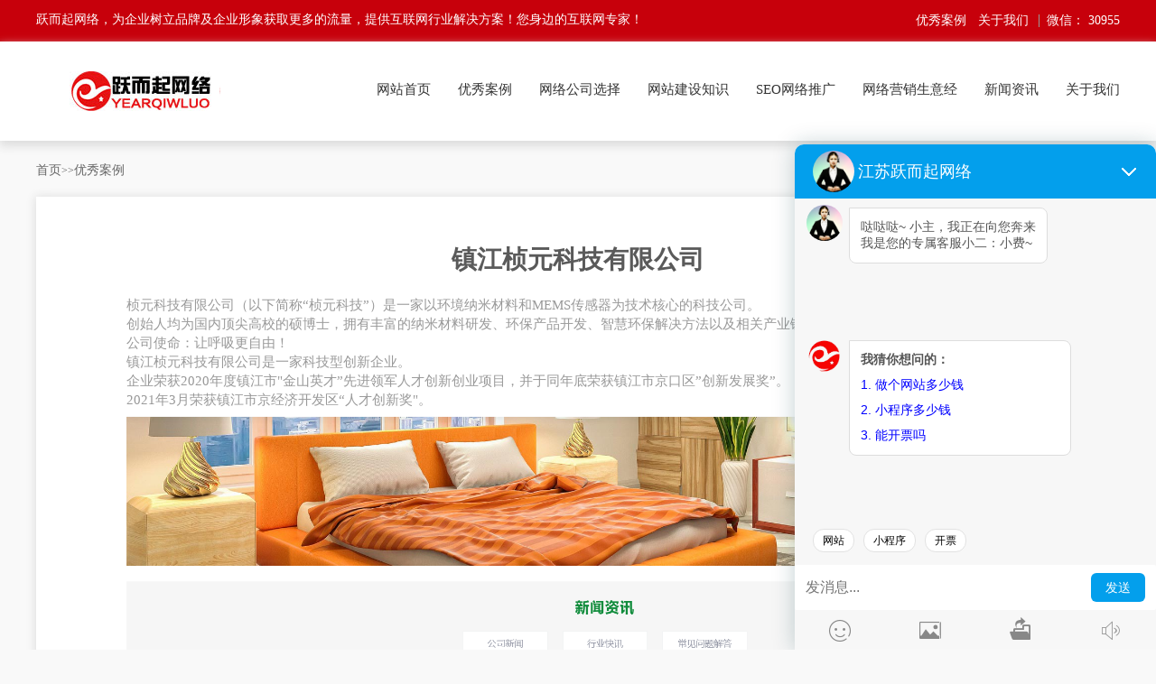

--- FILE ---
content_type: text/html; charset=utf-8
request_url: http://yearqi.cn/case/1910.html
body_size: 8755
content:
<!DOCTYPE html>
<html lang="zh-CN">
<head>
<meta charset="UTF-8">
<meta name="renderer" content="webkit|ie-comp|ie-stand">
<meta http-equiv="X-UA-Compatible" content="IE=Edge">
<meta name="viewport" content="width=device-width, initial-scale=1, maximum-scale=1, minimum-scale=1, user-scalable=no">
<meta http-equiv="Cache-Control" content="no-transform" />
<meta name="applicable-device" content="pc">
<meta name="MobileOptimized" content="width" />
<meta name="HandheldFriendly" content="true" />
<title>镇江桢元科技有限公司-优秀案例-太仓网站建设-小程序制作_网络公司_SEO排名优化-苏州跃而起网络</title>
<meta name="keywords" content="太仓网站建设,官网H5网页设计,SEO排名优化,小程序开发,制作建站公司,网络公司,苏州跃而起网络" />
<meta name="description" content="桢元科技有限公司（以下简称“桢元科技”）是一家以环境纳米材料和MEMS传感器为技术核心的科技公司。创始人均为国内顶尖高校的硕博士，拥有丰富的纳米材料研发、环保产品开发、智慧环保解决方法以及相关产业链和市场运作经验。公司使命：让呼吸更自由！镇江桢元科技有限公司是一家科技型创新企业。 企业荣获2020年度镇江市&" />
<script type="text/javascript" src="/skin/js/jquery-1.12.4.min.js"></script>
<link rel="stylesheet" href="/skin/css/style.css">
<link rel="stylesheet" href="/skin/css/font-awesome.min.css">
<script type="text/javascript" src="/skin/js/js.js"></script>
<script type="text/javascript" src="/skin/js/superslide.js"></script>





    </head>
<body>
<div class="top" style="background-color: rgb(199,0,11)!important">
  <div class="center">
    <div class="box clearfix"><span style="position: relative;
    color: #fff;
    height: 100%;
    font-size: 14px;
    top: 12px;">跃而起网络，为企业树立品牌及企业形象获取更多的流量，提供互联网行业解决方案！您身边的互联网专家！</span>
      <div class="text" >

        <a style="color: #fff" href="/case/">优秀案例</a>  
         <a style="color: #fff" href="/about/">关于我们</a>
		
		
        <p style="color: #fff">微信：
          30955</p>
      </div>
    </div>
  </div>
</div>
<div class="header clearfix" id="header">
  <div class="text clearfix" >
    <div class="center">
      <div class="logo fl"> <a href="/?p=/Do/area&lg=cn"><img src="/skin/images/logo.png"></a> </div>
      <div class="fr">
        <div class="nav">
          <ul>
            <li><a href="/?p=/Do/area&lg=cn">网站首页</a></li>
            
            <li><a href="/case/">优秀案例</a></li>
            
            <li><a href="/choose/">网络公司选择</a></li>
            
            <li><a href="/knowledge/">网站建设知识</a></li>
            
            <li><a href="/extension/">SEO网络推广</a></li>
            
            <li><a href="/sense/">网络营销生意经</a></li>
            
            <li><a href="/article/">新闻资讯</a></li>
            
            <li><a href="/about/">关于我们</a></li>
            
          </ul>
        </div>
      </div>
    </div>
  </div>
</div>

<div class="main">
  <div class="currson">
    <div class="center">
      <div class="text clearfix">
        
        <p> <a href="/">首页</a>>><a href="/case/">优秀案例</a> </p>
      </div>
    </div>
  </div>
  <style type="text/css">
    .center .title {
    padding: 0 50px;
    margin-top: 20px;
}
.tc {
    text-align: center;
}

.tc  img{
    width:100%!important;
}
.center .title a.btn {
    width: 100px;
    height: 34px;
    line-height: 34px;
    border-radius: 5px;
    border: 1px solid #ccc;
    font-size: 16px;
    color: #999;
    display: block;
    margin: 20px auto 30px;
    text-align: center
}
.center .title p {
    font-size: 15px;
    color: #999;
    text-indent: 2em;
}
.pro_text1 img {
  height:auto!important;
  width:100%!important;
}
  </style>
  <div class="center">
    <div class="pro_text1 clearfix">
      <div class="title">
        <h3 class="tc">镇江桢元科技有限公司</h3>
        
        
        
        
        
        
        
        
        
        
        
        
        
        
        <!--<a href="" class="btn" target="_blank">访问网站</a> -->
        <p><p><br/></p><p>桢元科技有限公司（以下简称“桢元科技”）是一家以环境纳米材料和MEMS传感器为技术核心的科技公司。</p><p>创始人均为国内顶尖高校的硕博士，拥有丰富的纳米材料研发、环保产品开发、智慧环保解决方法以及相关产业链和市场运作经验。</p><p>公司使命：让呼吸更自由！</p><p>镇江桢元科技有限公司是一家科技型创新企业。 <br/></p><p>企业荣获2020年度镇江市&quot;金山英才”先进领军人才创新创业项目，并于同年底荣获镇江市京口区”创新发展奖”。</p><p>2021年3月荣获镇江市京经济开发区“人才创新奖&quot;。</p><p><img src="/static/upload/image/20221026/1666751700243731.png" title="1666751700243731.png" alt="火狐截图_2022-10-25T09-58-55.804Z.png"/><img src="/static/upload/image/20221026/1666751637138320.png" title="1666751637138320.png" alt="火狐截图_2022-10-25T09-57-40.339Z.png"/><img src="/static/upload/image/20221026/1666751639103651.png" title="1666751639103651.png" alt="火狐截图_2022-10-25T09-57-53.484Z.png"/><img src="/static/upload/image/20221026/1666751641107746.png" title="1666751641107746.png" alt="火狐截图_2022-10-25T09-58-21.713Z.png"/></p>
        </p>
      </div>
      
    </div>
  </div>
  <div class="fix_text">
    <div class="fix_bg"></div>
    <div class="box">
      <div class="text clearfix">
        <div class="closed"><img src="/skin/images/x.png" alt=""></div>
        <h3>立即咨询</h3>
        <form class="proform" action="/message/" enctype="multipart/form-data" method="post" onSubmit="return checkForm();">
        
          <p> <span>联系人：</span>
            <input type="text" id="name" name="contacts">
          </p>
          <p> <span>联系电话：</span>
            <input type="text" id="phone" name="mobile">
          </p>
       
          <p>
            <input class="subbtn" type="submit" value="提交">
            <input class="submitz" type="reset" value=" 重置 ">
          </p>
        </form>
        <script type="text/javascript">
            function checkForm()
            {
              if(document.getElementById('name').value.length == 0)
              {
                alert('联系人不能为空！');
                return false;
              }
              if(document.getElementById('phone').value.length == 0)
              {
                alert('联系电话不能为空！');
                return false;
              }
              
              return true;
            }
          </script> 
      </div>
    </div>
  </div>
  <script type="text/javascript">
            $('.fix_text').hide();
            $('.morebtn').click(function() {
                $('.fix_text').show();
            });
            $('.closed').click(function() {
                $('.fix_text').hide();
            });
            $('.prolx').val($('.proleixing a.on').html());
            $('.proxm').val($('.proxiangmu a.on').html());

            $('.proleixing a').click(function(){
                $('.prolx').val($('.proleixing a.on').html());
            })
            $('.proxiangmu a').click(function(){
                $('.proxm').val($('.proxiangmu a.on').html());
            })
        </script>
  <div class="center">
    <div class="pro_text2 clearfix">
      <div class="probox">
        <div class="hd">
          <ul>
            <li class="on">更多案例</li>
            <li class="">新闻资讯</li>
          </ul>
        </div>
        <div class="bd">
          <ul>
            <div class="text_content clearfix">
              

             <ul style="margin-top: 30px">
                    

                        <li style="width: 33%;float: left;padding:5px;">
                            <div class="pic"> <a href="/case/1923.html" target="_blank">
                                    <div class="imgpic" style="background:url(/static/upload/image/20230520/1684559370854705.jpg) center center;height:200px;background-size: cover;    opacity: 1;"> 
                                    
                         
                                    
                                    
                                    
                                    
                                    
                                    </div>
                                    
                                </a> </div>
                            <div class="text" style="text-align: center;;font-size: 16px;margin-top: 10px">希腊优客国际房产 </div>
                        </li>
                        

                        <li style="width: 33%;float: left;padding:5px;">
                            <div class="pic"> <a href="/case/1922.html" target="_blank">
                                    <div class="imgpic" style="background:url(/static/upload/image/20230520/1684553744336756.jpg) center center;height:200px;background-size: cover;    opacity: 1;"> 
                                    
                         
                                    
                                    
                                    
                                    
                                    
                                    </div>
                                    
                                </a> </div>
                            <div class="text" style="text-align: center;;font-size: 16px;margin-top: 10px">成都空港凯丰创业孵化器有限公司 </div>
                        </li>
                        

                        <li style="width: 33%;float: left;padding:5px;">
                            <div class="pic"> <a href="/case/1921.html" target="_blank">
                                    <div class="imgpic" style="background:url(/static/upload/image/20230520/1684553249880384.jpg) center center;height:200px;background-size: cover;    opacity: 1;"> 
                                    
                         
                                    
                                    
                                    
                                    
                                    
                                    </div>
                                    
                                </a> </div>
                            <div class="text" style="text-align: center;;font-size: 16px;margin-top: 10px">智行实验室 </div>
                        </li>
                        

                        <li style="width: 33%;float: left;padding:5px;">
                            <div class="pic"> <a href="/case/1920.html" target="_blank">
                                    <div class="imgpic" style="background:url(/static/upload/image/20230520/1684552372162986.jpg) center center;height:200px;background-size: cover;    opacity: 1;"> 
                                    
                         
                                    
                                    
                                    
                                    
                                    
                                    </div>
                                    
                                </a> </div>
                            <div class="text" style="text-align: center;;font-size: 16px;margin-top: 10px">天水联程农业开发有限公司 </div>
                        </li>
                        

                        <li style="width: 33%;float: left;padding:5px;">
                            <div class="pic"> <a href="/case/1919.html" target="_blank">
                                    <div class="imgpic" style="background:url(/static/upload/image/20230520/1684551666484993.jpg) center center;height:200px;background-size: cover;    opacity: 1;"> 
                                    
                         
                                    
                                    
                                    
                                    
                                    
                                    </div>
                                    
                                </a> </div>
                            <div class="text" style="text-align: center;;font-size: 16px;margin-top: 10px">吕梁乾茂机械设备有限公司 </div>
                        </li>
                        

                        <li style="width: 33%;float: left;padding:5px;">
                            <div class="pic"> <a href="/case/1918.html" target="_blank">
                                    <div class="imgpic" style="background:url(/static/upload/image/20230520/1684549191156843.jpg) center center;height:200px;background-size: cover;    opacity: 1;"> 
                                    
                         
                                    
                                    
                                    
                                    
                                    
                                    </div>
                                    
                                </a> </div>
                            <div class="text" style="text-align: center;;font-size: 16px;margin-top: 10px">金铠福自动化科技（江苏）有限公司 </div>
                        </li>
                        
                        
                    </ul>


            </div>
          </ul>
          <ul>
            <div class="text_content clearfix">
              <div class="queslist">
                <div class="inhd">
                  <ul>
                    <li>全部新闻</li>
                    
                  </ul>
                </div>
                <div class="inbd">
                  <ul>
                    <div class="list clearfix"> 
                      <div class="item">
                        <div class="li_tit"> <img src="/skin/images/a.png" alt="江苏太仓昆山跃而起网络管理系统推荐：律师行业
网站模板分享"> <span>江苏太仓昆山跃而起网络管理系统推荐：律师行业
网站模板分享</span> </div>
                        <div class="li_desc"> <img src="/skin/images/q.png" alt="江苏太仓昆山跃而起网络管理系统推荐：律师行业
网站模板分享">
                          <div class="proart_content">
                            <p>
             近些年，社会发展对法制观念愈来愈明显，律师行业备受社会发展高度重视，成千上万的律师事务所如潮水般不断涌现。跃而起上海网址内容管理系统 模版
对于律师行业，给予了很多合适律师行业的模版，下列是非常受顾客喜欢的几身。1、律师事务所网站模板，序号：9071，模版连接：http:...</p>
                          </div>
                        </div>
                      </div>
                      
                      <div class="item">
                        <div class="li_tit"> <img src="/skin/images/a.png" alt="什么是响应式模板？响应
式模板的优势？"> <span>什么是响应式模板？响应
式模板的优势？</span> </div>
                        <div class="li_desc"> <img src="/skin/images/q.png" alt="什么是响应式模板？响应
式模板的优势？">
                          <div class="proart_content">
                            <p>
             伴随着企业网站建设的公司愈来愈多，网页开发的工艺愈来愈
高，而应用机器设备打开网页种类也愈来愈多，假如创建一个网站，如何完成手机上、ipad或是是电脑打开前面页面都能够正常的表明呢？那麼你也就
必须使用响应式网站前端技术。下列给各位介绍一下什么叫响应式模板以及优点：响应式...</p>
                          </div>
                        </div>
                      </div>
                      
                      <div class="item">
                        <div class="li_tit"> <img src="/skin/images/a.png" alt="江苏太仓昆山跃而起网络管理系统 自助建站系统
优点"> <span>江苏太仓昆山跃而起网络管理系统 自助建站系统
优点</span> </div>
                        <div class="li_desc"> <img src="/skin/images/q.png" alt="江苏太仓昆山跃而起网络管理系统 自助建站系统
优点">
                          <div class="proart_content">
                            <p>
             之前开发设计一个网站只有找网络科技公司， 
作出的网址后台管理系统作用简易，造成中后期维护保养、改动和拓展艰难，乃至只有付钱让制做企业维护保养，而跃而起上海网址内容管理系统 CMS自助建站立即用源码建站，实际操作十分简单，其特点如下所示：&nbsp;1、简易
实用、强劲灵...</p>
                          </div>
                        </div>
                      </div>
                      
                      <div class="item">
                        <div class="li_tit"> <img src="/skin/images/a.png" alt="江苏太仓昆山跃而起网络管理系统 自助建站软件
包含哪里功能？"> <span>江苏太仓昆山跃而起网络管理系统 自助建站软件
包含哪里功能？</span> </div>
                        <div class="li_desc"> <img src="/skin/images/q.png" alt="江苏太仓昆山跃而起网络管理系统 自助建站软件
包含哪里功能？">
                          <div class="proart_content">
                            <p>
             跃而起上海网址内容管理系统网站管理系统（CMS）是一款适用分多
站、多语，集成化具体内容公布、发布信息、表单代码、自定实体模型、会员管理系统、业务流程管理等作用于一体的单独网站管理系统，客户可以下载安
装应用，系统软件于2008年宣布公布，现阶段全国各地客户已经超出1上百...</p>
                          </div>
                        </div>
                      </div>
                      
                      <div class="item">
                        <div class="li_tit"> <img src="/skin/images/a.png" alt="江苏太仓昆山跃而起网络管理系统 自助建站系统
功能分布。"> <span>江苏太仓昆山跃而起网络管理系统 自助建站系统
功能分布。</span> </div>
                        <div class="li_desc"> <img src="/skin/images/q.png" alt="江苏太仓昆山跃而起网络管理系统 自助建站系统
功能分布。">
                          <div class="proart_content">
                            <p>
             跃而起上海网址内容管理系统 自助建站将顾客建网站要求结合到后台管理作用，
为众多建网站客户带来最简单的建站平台，为网站站长产生建网站快乐，只需充足娴熟，您想起的，跃而起上海网址内容管理系统就能保证。1、信息内容查收作用：例如大家公布一篇文章，必须特殊客户或特殊本地用户查收...</p>
                          </div>
                        </div>
                      </div>
                      
                      <div class="item">
                        <div class="li_tit"> <img src="/skin/images/a.png" alt="江苏太仓昆山跃而起网络管理系统 专业自助建站
系统致力于物流网站建设"> <span>江苏太仓昆山跃而起网络管理系统 专业自助建站
系统致力于物流网站建设</span> </div>
                        <div class="li_desc"> <img src="/skin/images/q.png" alt="江苏太仓昆山跃而起网络管理系统 专业自助建站
系统致力于物流网站建设">
                          <div class="proart_content">
                            <p>
             伴随着各种网上商城网站的发展趋势，人民热衷网上购物，货运物流已经变成大家生活中不可缺少的一部分。近些年
内中国慢慢不断涌现了许多货运物流公司，建设网站已经成为了各种货运物流公司不可缺少的主要要素，跃而起上海网址内容管理系统 自助建站顺从客户体验，近期研发了好几套网站模板合...</p>
                          </div>
                        </div>
                      </div>
                      
                      <div class="item">
                        <div class="li_tit"> <img src="/skin/images/a.png" alt="如何使用江苏太仓昆山跃而起网络管理系统 自助
建站系统来做政府门户网站"> <span>如何使用江苏太仓昆山跃而起网络管理系统 自助
建站系统来做政府门户网站</span> </div>
                        <div class="li_desc"> <img src="/skin/images/q.png" alt="如何使用江苏太仓昆山跃而起网络管理系统 自助
建站系统来做政府门户网站">
                          <div class="proart_content">
                            <p>
             公司必须建设网站，政府门户更为必须制做
网址来宣传策划有关的现行政策，政府部门在各单位的信息化规划基本以上，创建起跨行业的、综合性的服务软件系统，使中国公民、公司与政府部门工作员都能快
速方便快捷地连接全部有关行政部门的政府信息与业务流程运用，使适合的人可以在适当的时间段...</p>
                          </div>
                        </div>
                      </div>
                      
                      <div class="item">
                        <div class="li_tit"> <img src="/skin/images/a.png" alt="江苏太仓昆山跃而起网络管理系统 自助建站系统
—美妆行业网站模板专业建设"> <span>江苏太仓昆山跃而起网络管理系统 自助建站系统
—美妆行业网站模板专业建设</span> </div>
                        <div class="li_desc"> <img src="/skin/images/q.png" alt="江苏太仓昆山跃而起网络管理系统 自助建站系统
—美妆行业网站模板专业建设">
                          <div class="proart_content">
                            <p>
             企业网站建设必须技术专业，因为专业才可以获得用
户的潜心，因此技术专业十分关键。可是建网站客户不一定必须技术专业，由于互联网技术上许多专业的建站程序可以配合你作出一个专门的网址。伴随着生活品质愈来愈高，女士对自身的维护保养十分重视，因此拥有美妆护肤。由于拥有美妆护肤的需
...</p>
                          </div>
                        </div>
                      </div>
                      
                      <div class="item">
                        <div class="li_tit"> <img src="/skin/images/a.png" alt="江苏太仓昆山跃而起网络管理系统 自助建站系统
制作高格调美食网站模板"> <span>江苏太仓昆山跃而起网络管理系统 自助建站系统
制作高格调美食网站模板</span> </div>
                        <div class="li_desc"> <img src="/skin/images/q.png" alt="江苏太仓昆山跃而起网络管理系统 自助建站系统
制作高格调美食网站模板">
                          <div class="proart_content">
                            <p>
             餐饮业要求不断扩大，许多餐饮连锁品牌公司都基本建设自身的营销网站。跃而起上海网址内容管理系统 自助建站为了更好地达到饮食业的要求，设计方案几款页面好看、主题风格特出的饮食业html5网站
模版。餐饮业立即根据官方网选购模版，配备自然环境就可以简单制做属于自身的官网，今日网...</p>
                          </div>
                        </div>
                      </div>
                      
                      <div class="item">
                        <div class="li_tit"> <img src="/skin/images/a.png" alt="江苏太仓昆山跃而起网络管理系统 自助建站系统
打造高品质制造企业网站模板"> <span>江苏太仓昆山跃而起网络管理系统 自助建站系统
打造高品质制造企业网站模板</span> </div>
                        <div class="li_desc"> <img src="/skin/images/q.png" alt="江苏太仓昆山跃而起网络管理系统 自助建站系统
打造高品质制造企业网站模板">
                          <div class="proart_content">
                            <p>
             伴随着社会经济的告知发展趋势，许多的制造业企业经营范围已经不会再限于周边城市，再加上如今货运物流的
便捷，许多制造企业将眼光投入到全国各地不同地域。愈来愈多的公司都必须建设网站在网络宣传策划自身公司业务。跃而起上海网址内容管理系统 自助建站设计专业几款不一样行业领域的ht...</p>
                          </div>
                        </div>
                      </div>
                       </div>
                  </ul>
                   </div>
              </div>
            </div>
          </ul>
        </div>
      </div>
    </div>
    <script type="text/javascript">
                jQuery(".queslist").slide({ titCell:".inhd li",mainCell:".inbd",effect:"fade",trigger:"click" });
                /* 外层outBox左滚动切换 */
                jQuery(".probox").slide({ effect:"fade",trigger:"click" });
            </script> 
  </div>
</div>

<div class="footer clearfix">
  <div class="center">
    <div class="foot clearfix">
      <div class="foot_text1 clearfix">
        <div class="fl"> <a href="javascript:;"> <img src="/skin/images/ic5.png"> <span>价格透明</span> </a> <a href="javascript:;"> <img src="/skin/images/ic6.png"> <span>信息保密</span> </a> <a href="javascript:;"> <img src="/skin/images/ic7.png"> <span>进度掌控</span> </a> <a href="javascript:;"> <img src="/skin/images/ic8.png"> <span>售后无忧</span> </a> </div>
        <div class="fr"> <span>微信： 30955</span>
          <p>周一到周日 8：00-20：00</p>
        </div>
      </div>
      <div class="foot_text2 clearfix">
        <div class="fl">
          <div class="foot_nav clearfix">  <a href="/case/">优秀案例</a> <a href="/choose/">网络公司选择</a> <a href="/knowledge/">网站建设知识</a> <a href="/extension/">SEO网络推广</a> <a href="/sense/">网络营销生意经</a> <a href="/article/">新闻资讯</a> <a href="/about/">关于我们</a> </div>
          <div class="copyright clearfix">
            <p>Copyright © 2020 苏州跃而起网络科技有限公司 All Rights Reserved. 备案号：<a href="https://beian.miit.gov.cn/">苏ICP备20011140号-4</a>    <a href="/sitemap.xml">网站地图</a>     </p>
          </div>
        </div>
        <div class="fr"> <img src="/static/upload/image/20220915/1663215571739181.png"/> </div>
      </div>
    </div>
  </div>
</div>
<div class="fixed_text" style="top: 65%">
  <div class="text">
    <ul>
      
      <li> <a href="/pages_8/"> <img class="img1" src="/skin/images/fix1.png"> <img class="img2" src="/skin/images/fix11.png"> </a> </li>
      
      <li> <a href="javascript:;"> <img class="img1" src="/skin/images/fix2.png"> <img class="img2" src="/skin/images/fix22.png"> </a>
        <div class="tel_text"> <i class="closed2">x</i> <span>联系微信</span>
          <p> 30955</p>
        </div>
        <script type="text/javascript">
                        $('.closed2').click(function(){
                            $('.tel_text').hide();
                        })
                    </script> 
      </li>
   
      <li id="entb_top"> <a href="javascript:;"> <img class="img1" src="/skin/images/fix4.png"> <img class="img2" src="/skin/images/fix44.png"> </a> </li>
    </ul>
  </div>
</div>
<script>
        $("#entb_top").click(function () {
                var speed=500;
                $('body,html').animate({ scrollTop: 0 }, speed);
                return false;
         });
    </script> 
<script type="text/javascript">
        $(function () {
            $('.imgauto img').imgAuto();
        })
    </script>
    
    
    
    
    
    
    
    <!--客服开始-->
    <link rel="stylesheet" type="text/css" href="https://vzyr1d.yqlkf.com/zxkf/kfbl/static/css/style2.css" />
                                <a href="javascript:;" onclick="blzx.connenct(0)" style="display:block;">   
<div class="sav002">     
<div class="kfs002">
<img src="https://vzyr1d.yqlkf.com/zxkf/kfbl/images/avatar-admin.png" alt="在线客服"></div>     
<div class="zx002">在线客服</div>     
<div class="right002">
<img src="https://vzyr1d.yqlkf.com/zxkf/kfbl/images/zx4.gif" style="float:left;" alt="在线客服"/>
</div> 
</div> 
                                </a> 
                                <script> var head = document.getElementsByTagName('head')[0];
                                 var link = document.createElement('link');
                                     link.type='text/css';
                                     link.rel = 'stylesheet';
                                     link.href ='https://vzyr1d.yqlkf.com/assets/style1/css/chatStyle.css';
                                     head.appendChild(link);

                                 var blzx ={
                                 visiter_id:(typeof ymwl=='undefined' || typeof ymwl.visiter_id == 'undefined')?'':ymwl.visiter_id,
                                      visiter_name:(typeof ymwl=='undefined' || typeof ymwl.visiter_name == 'undefined')?'':ymwl.visiter_name,
                                      avatar:(typeof ymwl=='undefined' || typeof ymwl.avatar == 'undefined')?'':ymwl.avatar,
                                      product:(typeof ymwl=='undefined' || typeof ymwl.product == 'undefined')?'{}':ymwl.product,
                                      open:function(){
                                         var d =document.getElementById('blzxMinChatWindowDiv');
                                         if(!d){
                                             var div =document.createElement('div');
                                             div.id ="blzxMinChatWindowDiv";
                                             document.body.appendChild(div);
                                             var w =document.getElementById('blzxMinChatWindowDiv');
                                             w.innerHTML='<div id="minblzxmsgtitlecontainer" style="display:none;"><img id="minblzxWinlogo" src="https://vzyr1d.yqlkf.com/assets/style1/img/wechatLogo.png"><div id="minblzxmsgtitlecontainerlabel" onclick="blzx.connenct(0)">在线咨询</div><img id="minblzxmsgtitlecontainerclosebutton" onclick="blzx.closeMinChatWindow(\'blzxMinChatWindowDiv\');" src="https://vzyr1d.yqlkf.com/assets/style1/img/closewin.png"><img id="minblzxNewBigWin" onclick="blzx.connenct(0)" src="https://vzyr1d.yqlkf.com/assets/style1/img/up_arrow.png"></div>';
                                             document.getElementById('minblzxmsgtitlecontainer').style.backgroundColor='#7fa014';
                                         }
                                      },
                                      connenct:function(groupid){
                                      document.getElementById('blzxMinChatWindowDiv').style.display="none";
                                       var id =groupid;
                                       var web =encodeURI('https://vzyr1d.yqlkf.com/layer?theme=039fec&visiter_id='+blzx.visiter_id+'&visiter_name='+blzx.visiter_name+'&avatar='+blzx.avatar+'&business_id=3&groupid='+groupid+'&product='+blzx.product); /*039fec 这是颜色 可以自由换*/
                                       
                                       var moblieweb = encodeURI('https://vzyr1d.yqlkf.com/mobile/index/home?theme=039fec&visiter_id='+blzx.visiter_id+'&visiter_name='+blzx.visiter_name+'&avatar='+blzx.avatar+'&business_id=3&groupid='+groupid+'&product='+blzx.product); /*039fec 这是颜色 可以自由换*/
                                        var s =document.getElementById('wolive-talk');
                                         
                                        if(!s){
                                             var div = document.createElement('div');
                                             div.id ="wolive-talk";
                                             div.name=id;
                                             if(blzx.isMobile()){
                                                div.style.width='100%';
                                                div.style.height='500px'; /*弹窗高度 px像素*/
                                            }
                                             document.body.appendChild(div);
                                             div.innerHTML='<i class="blzx-close" onclick="blzx.closeMinChatWindow(\'wolive-talk\')"></i><iframe id="wolive-iframe" src="'+web+'"></iframe>'
                                         }else{
                                             var title =s.name;
                                             if(title == groupid){
                                                 s.style.display ='block';
                                             }else{
                                                 s.parentNode.removeChild(s);
                                                 blzx.connenct(groupid); 
                                             }
                                         }
                                      },closeMinChatWindow:function(id){
                                         document.getElementById(id).style.display="none";
                                         if(id==='wolive-talk'){
                                             document.getElementById('blzxMinChatWindowDiv').style.display="none";
                                         }
                                     },isMobile:function(){
                                         if ((navigator.userAgent.match(/(phone|pad|pod|iPhone|iPod|ios|iPad|Android|Mobile|BlackBerry|IEMobile|MQQBrowser|JUC|Fennec|wOSBrowser|BrowserNG|WebOS|Symbian|Windows Phone)/i))) {
                                             return true;
                                         }else{
                                             return false;
                                         }
                                     }
                                 }

                                 window.onload =blzx.open();
                                 setTimeout(function () {
                                     blzx.connenct(0);
                                 },2000); /*弹窗时间 1000/秒*/
                                </script>
    

</body>
</html>

--- FILE ---
content_type: text/html; charset=utf-8
request_url: https://vzyr1d.yqlkf.com/layer?theme=039fec&visiter_id=&visiter_name=&avatar=&business_id=3&groupid=0&product=%7B%7D
body_size: 8761
content:
<!DOCTYPE html><html><head><meta charset="UTF-8"><link rel="shortcut icon" href="/favicon.ico"/><title>跃而起网络</title><meta name="viewport" content="width=device-width,minimum-scale=1.0,maximum-scale=1.0,user-scalable=no"/><script>
        YMWL_ROOT_URL = 'https://vzyr1d.yqlkf.com';
    </script><link href="/assets/libs/layer/admin/layui.css?v=LK_DIY6.5.9" rel="stylesheet"><script src="/assets/libs/push/pusher.min.js?v=LK_DIY6.5.9" type="text/javascript"></script><script type="text/javascript" src="/assets/libs/jquery/jquery.min.js?v=LK_DIY6.5.9"></script><script src="/assets/libs/layui/layui.js?v=LK_DIY6.5.9" type="text/javascript"></script><script src="/assets/libs/jquery/jquery.cookie.js?v=LK_DIY6.5.9" type="text/javascript"></script><link rel="stylesheet" type="text/css" href="/assets/css/mobile/mobile.css?v=LK_DIY6.5.9"><script src="/assets/libs/jquery/jquery.form.min.js?v=LK_DIY6.5.9" type="text/javascript"></script><link href="/assets/libs/layer/skin/layer.css?v=LK_DIY6.5.9" type="text/css" rel="stylesheet" /><script src="/assets/libs/layer/layer.js?v=LK_DIY6.5.9" type="text/javascript"></script><script type="text/javascript" src="/assets/libs/webrtc/recorder.js?v=LK_DIY6.5.9"></script><script>
        var au_state='on'
        var visiter ='游客f127620499170430409';
        var business_id  ='3';
        var record='http://yearqi.cn/case/1910.html';
        record.replace("%23","#");
        record.replace("%26","&");
        var pic ='';
        var channel= '663132373632303439393137303433303430392f33';
        var visiter_id= 'f127620499170430409';
        var special = '';
        var cid ='0';
        var url ='http://dds.yqlkf.com';
        if (pic == "") {
            pic = "/assets/images/index/avatar-red2.png";
        }
        var service_id=special;
        function a() {
            var e = document.getElementById("chat-message-audio-source").src
                , b = document.getElementById("chat-message-audio");
            b.src = "";
            var p = b.play();
            p && p.then(function(){}).catch(function(e){});
            b.src = e;
            $(document).unbind("click", a);
        }
        $(document).on("click", a);
        var wolive_connect =function () {
            var pusher = new Pusher('apbzqc01koqazakt',
                {encrypted: true,
                    enabledTransports: ['ws'],
                    wsHost: 'dds.yqlkf.com',
            wssPort: 9090,
            authEndpoint: '/auth.php',
                disableStats: true
        });

            var channels = pusher.subscribe("cu" + channel);
            channels.bind('my-chexiao', function (data) {
                $("#xiaox_"+data.message.cid).remove();
            });
            channels.bind('bind-wechat',function(data){
                $.ajax({
                    url: "/index/index/bind_user.html",
                    dataType: 'json',
                    data:{"visiter_id":"f127620499170430409",'open_id':data.open_id,'business_id':'3','parameter':'{"theme":"039fec","visiter_id":"","visiter_name":"","avatar":"","business_id":"3","groupid":"0","product":"{}"}'},
                    type:"POST",   //请求方式
                    success: function (res) {
                        if(res.code>0){
                            layer.closeAll();
                            layer.open({
                                content: data.message
                                ,btn: ['确定']
                                ,yes: function(index, layero){
                                    window.location.href=res.url;
                                }
                                ,cancel: function(){
                                    return false;
                                }
                            });
                        }
                    }
                });
            });
            channels.bind('my-event', function (data) {
                if(data.message.nick_name===undefined){
                    data.message.nick_name=$("#services").text();
                }
                window.parent.postMessage({type:'sendNews',data:data.message},'*');
                var msg = '';
                msg += '<li class="chatmsg" id="xiaox_'+data.message.cid+'"><div style="position: absolute;top:0;left:0;">';
                msg += '<img class="my-circle  se_pic" src="' + data.message.avatar + '" ></div>';
                msg += "<div class='outer-left'><div class='service'>";
                msg += "<pre>" + data.message.content + "</pre>";
                msg += "</div></div>";
                msg += "</li>";
                $(".chatmsg_notice").remove();
                $(".chatmsg_no").remove();
                $(".conversation").append(msg);
                var div = document.getElementById("wrap");
                div.scrollTop = div.scrollHeight;
                $("img[src*='upload/images']").parent().parent('.customer').css({
                    padding: '0',borderRadius: '0'
                });
                $("img[src*='upload/images']").parent().parent('.service').css({
                    padding: '0',borderRadius: '0'
                });
                setTimeout(function(){
                    $('.chatmsg').css({
                        height: 'auto'
                    });
                },0)
                if (au_state !== 'off') {
                    document.getElementById("chat-message-audio").play();
                }
            });
            channels.bind('push-comment',function(data){
                var html = '<div style="margin-bottom: 20px;">'+data.message.title+'</div>';
                $.each(data.message.comments,function(index,value){
                    html += ' <div class=\'evaluate-item evaluate-score\' data-score="0">\n' +
                        '                <span class="evaluate-title">'+value+'</span>\n' +
                        '                <input type="hidden" name="'+value+'"/>\n' +
                        '                <img class="star" data-id="1" src="/assets/images/index/star.png" alt="">\n' +
                        '                <img class="star" data-id="2" src="/assets/images/index/star.png" alt="">\n' +
                        '                <img class="star" data-id="3" src="/assets/images/index/star.png" alt="">\n' +
                        '                <img class="star" data-id="4" src="/assets/images/index/star.png" alt="">\n' +
                        '                <img class="star" data-id="5" src="/assets/images/index/star.png" alt="">\n' +
                        '            </div>';
                });

                if (data.message.word_switch == 'open') {
                    html += '<div class=\'evaluate-item\' style="height: 80px;line-height: 1;margin-top: 10px;align-items: flex-start">\n' +
                        '                <span style="display: inline-block;margin-right: 12px;white-space: nowrap">'+ data.message.word_title +'</span>\n' +
                        '                <textarea class="about-text" name="" id="" cols="30" rows="4"></textarea>\n' +
                        '            </div>';
                }

                html += ' <div class="evaluate-btn">\n' +
                    '                <button class="reset">取消</button>\n' +
                    '                <button class="submit">提交</button>\n' +
                    '            </div>';
                $('.bg .dialog-body').html(html);
                $('.bg').show();

            });

            channels.bind('first_word',function(data){
                var msg = '';
                msg += '<li class="chatmsg_no"><div style="position: absolute;left:0;">';
                msg += '<img class="my-circle  se_pic" src="' + data.message.avatar + '" ></div>';
                msg += "<div class='outer-left'><div class='service'>";
                msg += "<pre>" + data.message.content + "</pre>";
                msg += "</div></div>";
                msg += "</li>";

                $(".conversation").append(msg);

            });

            channels.bind('cu_notice', function (data) {
                $("#img_head").attr("src", data.message.avatar);
                $("#services").text(data.message.nick_name);
                $(".chatmsg_notice").remove();
                $.cookie("services",data.message.service_id);
                service_id =data.message.service_id;
                getquestion(business_id);
                getdata();
            });

            channels.bind('getswitch', function (data) {
                console.log('触发转接了');
                $("#img_head").attr("src", data.message.avatar);
                $("#services").text(data.message.nick_name);
                $("#services").attr("data", data.message.service_id);
                service_id = data.message.service_id;
                $("#log").html('');
                getdata();
                layer.msg("已经将您转接到其他客服" + data.message.nick_name);
            });

            function getlisten(chas){
                var channels = pusher.subscribe("se"+chas);

                //通知游客 客服离线
                channels.bind('logout', function (data) {
                    $("#status").text("[离线]");
                });
                //表示客服在线
                channels.bind("geton", function (data) {
                    $("#status").text('');
                });
            }

            getlisten(service_id);

            pusher.connection.bind('state_change', function(states) {
                if(states.current == 'unavailable' || states.current == "disconnected" || states.current == "failed" ){
                    $.cookie("cid","");
                    pusher.unsubscribe("se"+service_id);
                    pusher.unsubscribe("cu" + channel);
                    if (typeof pusher.isdisconnect == 'undefined') {
                        pusher.isdisconnect = true;
                        pusher.disconnect();
                        delete pusher;
                        window.setTimeout(function(){
                            wolive_connect();
                        },1000);
                    }
                }
            });

            pusher.connection.bind('connected', function() {
                $.cookie("cid","");
            });
        }


    </script><style type="text/css">
        #close_icon {
            position: absolute;
            right: 10px;
            top: 2px;
            cursor: pointer;
        }

        .input-but {
            position: relative;
            display: inline-block;
            vertical-align: middle;
            width: 30px;
            height: 30px;

        }

        .my-circle {
            border-radius: 30px;
        }

        .size {
            min-width: 30px;
            height: 25px;
            line-height: 30px;
            border: none;
        }

        .fileinput {
            width: 30px;
            height: 30px;
            position: absolute;
            top: 0px;
            right: 0px;
            opacity: 0;
            filter: alpha(opacity=0);
            cursor: pointer;
        }

        .chatmsg_no{
            position: relative;
            margin-bottom: 80px;
        }

        .chatmsg_question{
            position: relative;
            margin-bottom: 228px;
        }

        .my-circle {
            width: 40px;
            height: 40px;
            border-radius: 50%;
        }

        .foot_msg {
            width: 100%;
            height: 100%;
            overflow: auto;
            position: relative;
        }


        #text_in {
            width: 100%;
            padding-right: 20%;
            height: 50px;
            float: left;
            border: 0;
            padding-left: 12px;
            color: #555555;
            font-size: 16px;
        }

        #text_in+.send-btn {
            position: absolute;
            right:12px;
            top:9px;
            width:60px;
            height: 32px;
            line-height: 32px;
            border-radius: 6px;
            padding: 0;
            text-align: center;
        }

        .msg-toolbar {
            width: 100%;
            height: 44px;
            position: absolute;
            bottom: 0;
            left: 0;
            right: 0;
            top: 50px;
            background-color: #f7f7f7;
        }

        .msg-toolbar a {
            float: left;
            width: 25%;
            margin: 0;
            text-align: center;
        }

        .msg-toolbar a img {
            margin-top: 10.5px;
            height: 23px;
            width: 23px;
        }

        .tool_box {
            width: 100%;
            height: auto;
            position: absolute;
            bottom: 94px;
            top: -170px;
            display: none;
            background-color: #fff;
        }

        .wl_faces_main ul {
            margin: 5px 5px;
            overflow: hidden;
            width: 100%;
        }

        .wl_faces_main ul li {
            float: left;
            height: 53px;
            width: 53px;
            text-align: center;

        }

        .wl_faces_main ul li img {
            width: 53px;
            height: 53px;
            padding: 0px;
        }

        .customer {
            background-color: #dddddd;
            display: inline-block;
            padding: 12px;
            float: right;
            word-break: break-all;
            word-wrap: break-word;
            color: #555555;
            border-radius: 8px;
            border-top-right-radius: 0;
            max-width: 80%;
            box-sizing: border-box;
        }

        .outer-left:before, .outer-left > i {
            height: 0;
            border: 0;
        }

        .outer-right:before, .outer-right > i {
            height: 0;
            border: 0;
        }

        .service {
            background-color: #fff;
            display: inline-block;
            margin-left: 10px;
            padding: 12px;
            float: left;
            word-break: break-all;
            word-wrap: break-word;
            color: #555555;
            border-radius: 8px;
            border-top-left-radius: 0;
            position: relative;
            left: 0;
            max-width: 80%;
            border: 1px solid #dddddd;
        }

        .content {
            position: fixed;
            top: 0;
            left: 0;
            width: 100%;
            height: 100%;
            overflow-y: auto;
            margin: 0;
        }
        .bg,.offline {
            position: fixed;
            top: 0;
            left: 0;
            height: 100%;
            width: 100%;
            background-color: rgba(0, 0, 0, .4);
            z-index: 998;
            display: none;
        }

        .dialog {
            width: 65%;
            padding: 20px 25px;
            border-radius: 5px;
            background-color: #fff;
            margin: 25% auto 0;
            position: relative;
            padding-bottom: 65px;
        }

        .bg .title {
            font-size: 15px;
            text-align: center;
            color: #555555;
            font-weight: 600;
            margin-bottom: 15px;
        }

        .evaluate-item {
            height: 26px;
            display: flex;
            align-items: center;
        }

        .evaluate-item img {
            height: 16px;
            width: 16px;
            cursor: pointer;
            margin-left: 14px;
        }

        .evaluate-item img:first-of-type {
            margin-left: 14px;
        }

        .evaluate-text {
            display: none;
            border: 1px solid #4AACFF;
            color: #4AACFF;
            height: auto;
            font-size: 13px;
            border-radius: 5px;
            margin-left: 12px;
            padding: 0 5px;
        }

        .about-text {
            border: 1px solid #E5E3E9;
            border-radius: 10px;
            width: 68%;
            padding: 5px 10px;
        }

        .evaluate-btn {
            display: flex;
            justify-content: center;
            margin-top: 20px;
        }

        .dialog .evaluate-btn {
            position: absolute;
            width: 100%;
            bottom: 0;
            left: 0;
            height: 45px;
            line-height: 45px;
            border-bottom-left-radius: 5px;
            border-bottom-right-radius: 5px;
        }

        .dialog .evaluate-btn button {
            width: 50%;
            border: 0;
            font-size: 15px;
        }

        .dialog .evaluate-btn button.reset {
            border-bottom-left-radius: 5px;
            background-color: #F5F5F5;
            color: #555555;
        }


        .dialog .evaluate-btn button.submit {
            border-bottom-right-radius: 5px;
            background-color: #05202d;
            color: #fff;
        }

        .evaluate-title {
            min-width: 85px;
            text-align: left;
        }

        .offline-item {
            margin-bottom: 15px;
        }

        .offline-title {
            text-align: left;
            margin-bottom: 10px;
        }

        .offline-item input {
            height: 40px;
            border-radius: 20px;
            padding: 0 5%;
            border: 1px solid #E8E6EB;
            width: 90%;
        }

        .keyword {
            position: fixed;
            bottom: 94px;
            left: 0;
            max-width: 100%;
            height: 48px;
            white-space: nowrap;
            z-index: 90;
            display: none;
            overflow-y: auto;
            background-color: #f7f7f7;
        }

        .keyword #question_key_list {
            margin-top: 8px;
            margin-left: 20px;
        }

        .keyword .swiper-slide {
            display: inline-block;
            width: auto;
            height: 24px;
            line-height: 24px;
            padding: 0 10px;
            border-radius: 12px;
            border: 1px solid #E2E2E2;
            font-size: 12px;
            margin-right: 10px;
            background-color: #fff;
            cursor: pointer;
        }
        .fanhui{
            color: #fff!important;
            line-height: 45px;
        }
        .close {
            position: absolute;
            top: -23px;
            right: -23px;
            z-index: 999;
            height: 27px;
            width: 27px;
            cursor: pointer;
            border: 1px solid #fff;
            border-radius: 50%;
            overflow: hidden;
        }
    </style></head><body><audio id="chat-message-audio"><source id="chat-message-audio-source" src="/upload/voice/default.mp3" type="audio/mpeg" /></audio><div id="container"><div class="bg"><div class="dialog"><div class="title">评价客服</div><div class="dialog-body"><div style="margin-bottom: 20px;">请对我的服务进行评价，满意请打5星哦~</div><div class='evaluate-item evaluate-score' data-score="0"><span class="evaluate-title">服务态度态度</span><img class="star" data-id="1" src="/assets/images/index/star.png" alt=""><img class="star" data-id="2" src="/assets/images/index/star.png" alt=""><img class="star" data-id="3" src="/assets/images/index/star.png" alt=""><img class="star" data-id="4" src="/assets/images/index/star.png" alt=""><img class="star" data-id="5" src="/assets/images/index/star.png" alt=""></div><div class='evaluate-item' style="height: 80px;line-height: 1;margin-top: 10px;align-items: flex-start"><span style="display: inline-block;margin-right: 12px;white-space: nowrap">意见意见建议</span><textarea class="about-text" name="" id="" cols="30" rows="4"></textarea></div><div class="evaluate-btn"><button class="reset">取消</button><button class="submit">提交</button></div></div></div></div><div class="offline"  ><div class="dialog"><img class="close" src="/assets/images/index/close.png" onclick="$(this).parents('.offline').hide();"><div class="dialog-body"><div style="margin-bottom: 20px;"></div></div></div></div><div class="header" style="width: 100%;height: 60px;position: relative;background-color: #039fec"><div class="infoBar" style="position: absolute;width: 100%;height: 100%"><img id="img_head" src="/assets/images/index/workerman_logo.png"  style="width: 46px;height: 46px;border-radius: 50%;position: absolute;left: 10px;top: 7px;" ><span id='services' style="position: absolute;left: 60px;top: 7px;height: 46px;line-height: 46px;"></span></div></div><div class="content" id="wrap" style="background-color: rgb(247, 247, 247);"><div style="height: 65px;width: 100%;"></div><ul id="log" class="conversation" ></ul><div style="height: 94px;width: 100%;"></div></div><div class="keyword"><div class="swiper-wrapper" id="question_key_list"></div></div><div class="foot_all" style="position:fixed;bottom:0;width: 100%;height: 94px;padding:0;z-index: 999"><div class="tool_box"><div class="wl_faces_content"><div class="wl_faces_main"></div></div></div><div class="foot_msg"><div class="footer"><input type="text" id="text_in" placeholder="发消息..." class="layui-input"/><button class="layui-btn layui-btn-normal send-btn" style="background-color: #039fec"
                    onclick="send()">发送
            </button></div><div class="msg-toolbar"><a id="face_icon" href="javascript:" onclick="faceon()"><i class="layui-icon" style="font-size: 24px; line-height:46px; color:#888;" title="表情">&#xe6af;</i></a><a id="images" href="javascript:"><form id="picture" enctype="multipart/form-data"><div class="layui-box input-but  size"><i class="layui-icon" style="font-size: 24px; line-height:44px; color:#888;" title="图片">&#xe64a;</i><input type="file" name="upload" class="fileinput" onchange="put()"/></div></form></a><a id="files" href="javascript:"><form id="file" enctype="multipart/form-data"><div class="layui-box input-but  size"><i class="layui-icon" style="font-size: 30px; line-height:42px; color:#888;" title="文件">&#xe67d;</i><input type="file" name="folder" class="fileinput" onchange="putfile()"/></div></form></a><a onclick="hint()" id="clickbf" style="margin-top: 7px;"><i class="layui-icon state-mp3" style="font-size: 28px;cursor: pointer;color: #999999" title="声音">&#xe645;</i></a></div></div></div></div><script type="text/javascript" src="/assets/js/moblie/mochat.js?v=LK_DIY6.5.9"></script><script>
    function isWeiXin(){
        var ua = window.navigator.userAgent.toLowerCase();
        if(ua.match(/MicroMessenger/i) == 'micromessenger'){
            return true;
        }else{
            return false;
        }
    }
    if(isWeiXin()){
        $('.fanhui').hide();
    }
    var hint=function(){
        if(au_state === "on"){
            $('.state-mp3').html('&#xe685;');
            layer.msg('关闭提示音',{end:function(){
                    au_state='off';
                }});
        }else{
            $('.state-mp3').html('&#xe645;');
            layer.msg('开启提示音',{end:function(){
                    au_state='on';
                }});
        }
    }
    $(document).one('click',function () {
        if(au_state === "off"){
            $('.state-mp3').html('&#xe645;');
            au_state='on';
        }
    });
    $(document).on('click','.reset',function(){
        $('.bg').hide();
        $('.offline').hide();
    })

    $(document).on('click','.offline .submit',function(){
        let name = $('#offline_name').val();
        let mobile = $('#offline_mobile').val();
        $.ajax({
            url:YMWL_ROOT_URL+"/admin/event/info",
            type: "post",
            data: {visiter_id:visiter_id,business_id: business_id,name:name,tel:mobile},
            dataType:'json',
            success:function(res){
                if(res.code != 0){
                    layer.msg(res.msg,{icon:2});
                } else {
                    layer.msg(res.msg,{icon:1});
                    setTimeout(function(){
                        $('.offline').hide();
                    },2000)
                }
            }
        });
    });

    $(document).on('click','.bg .submit',function(){
        let comment = '';
        if($('.about-text').val()){
            comment = $('.about-text').val();
        }
        let scores = [];
        $(".evaluate-score").each(function(item){
            let title = $(this).find('.evaluate-title').text();
            let score = $(this).attr('data-score');
            scores[item] = {'title':title,'score':score};
        });

        $.ajax({
            url:YMWL_ROOT_URL+"/admin/event/comment",
            type: "post",
            data: {service_id:service_id, visiter_id:visiter_id,comment: comment,business_id: business_id,scores:JSON.stringify(scores)},
            dataType:'json',
            success:function(res){
                if(res.code != 0){
                    layer.msg(res.msg,{icon:2});
                } else {
                    layer.msg(res.msg,{icon:1});
                    setTimeout(function(){
                        $('.bg').hide();
                    },2000)
                }
            }
        });
    });

    $(document).on('click','.star',function(row){
        let light = '/assets/images/index/star-light.png';
        let dark = '/assets/images/index/star-dark.png';
        let star = '/assets/images/index/star.png';
        let index = row.target.dataset.id;
        $(this).parent().find('.star').attr('src',star);
        switch(index)
        {
            case '1':
                $(this).attr('src',dark);
                $(this).parent('.evaluate-item').attr('data-score',1)
                break;
            case '2':
                $(this).attr('src',dark);
                $(this).prev('.star').attr('src',dark)
                $(this).parent('.evaluate-item').attr('data-score',2)
                break;
            case '3':
                $(this).attr('src',light);
                $(this).prevAll('.star').attr('src',light);
                $(this).parent('.evaluate-item').attr('data-score',3)
                break;
            case '4':
                $(this).attr('src',light);
                $(this).prevAll('.star').attr('src',light)
                $(this).parent('.evaluate-item').attr('data-score',4)
                break;
            case '5':
                $(this).parent().find('.star').attr('src',light);
                $(this).parent('.evaluate-item').attr('data-score',5)
                break;
        }
    });
    $(document).on('touchend', '.content', function () {
        $("#text_in").blur();
        $('.tool_box').css({
            display: 'none'
        });
    });

    var getaudio =function(){

        var sid =$.cookie('services');
        if(sid == service_id){

            //音频先加载
            var audio_context;
            var recorder;
            var wavBlob;
            //创建音频
            try {
                // webkit shim
                window.AudioContext = window.AudioContext || window.webkitAudioContext;
                navigator.getUserMedia = navigator.getUserMedia || navigator.webkitGetUserMedia || navigator.mozGetUserMedia || navigator.msGetUserMedia || navigator.mediaDevices.getUserMedia;
                window.URL = window.URL || window.webkitURL;

                audio_context = new AudioContext;

                if (!navigator.getUserMedia) {
                    console.log('语音创建失败');
                }
                ;
            } catch (e) {
                console.log(e);
                return;
            }
            navigator.getUserMedia({audio: true}, function (stream) {
                var input = audio_context.createMediaStreamSource(stream);
                recorder = new Recorder(input);
                var falg = window.location.protocol;
                if (falg == 'https:') {
                    recorder && recorder.record();
                    //示范一个公告层
                    layui.use(['jquery', 'layer'], function () {
                        var layer = layui.layer;
                        layer.msg('录音中...', {
                            icon: 16
                            , shade: 0.01
                            , skin: 'layui-layer-lan'
                            , time: 0 //20s后自动关闭
                            , btn: ['发送', '取消']
                            , yes: function (index, layero) {
                                //按钮【按钮一】的回调
                                recorder && recorder.stop();
                                recorder && recorder.exportWAV(function (blob) {
                                    wavBlob = blob;
                                    var fd = new FormData();
                                    var wavName = encodeURIComponent('audio_recording_' + new Date().getTime() + '.wav');
                                    fd.append('wavName', wavName);
                                    fd.append('file', wavBlob);

                                    var xhr = new XMLHttpRequest();
                                    xhr.onreadystatechange = function () {
                                        if (xhr.readyState == 4 && xhr.status == 200) {
                                            jsonObject = JSON.parse(xhr.responseText);

                                            voicemessage = '<div style="cursor:pointer;text-align:center;" onclick="getstate(this)" data="play"><audio src="'+jsonObject.data.src+'"></audio><i class="layui-icon" style="font-size:25px;">&#xe652;</i><p>音频消息</p></div>';

                                            var sid = $('#channel').text();

                                            var time;

                                            var sdata = $.cookie('cu_com');

                                            if (sdata) {
                                                var json = $.parseJSON(sdata);
                                                var img = json.avater;

                                            }

                                            if($.cookie("itime") == ""){
                                                var myDate = new Date();
                                                time = myDate.getHours()+":"+myDate.getMinutes();
                                                var timestamp = Date.parse(new Date());
                                                $.cookie("itime",timestamp/1000);

                                            }else{

                                                var timestamp = Date.parse(new Date());
                                                var lasttime =$.cookie("itime");
                                                if((timestamp/1000 - lasttime) >30){
                                                    var myDate =new Date(timestamp);
                                                    time = myDate.getHours()+":"+myDate.getMinutes();
                                                }else{
                                                    time ="";
                                                }

                                                $.cookie("itime",timestamp/1000);
                                            }

                                            var str = '';
                                            str += '<li class="chatmsg"><div class="showtime">' + time + '</div>';
                                            str += '<div style="float: right;"><img  class="my-circle cu_pic" src="' + pic + '" ></div>';
                                            str += "<div class='outer-right'><div class='customer'>";
                                            str += "<pre>" +  voicemessage + "</pre>";
                                            str += "</div></div>";
                                            str += "</li>";

                                            $(".conversation").append(str);
                                            $("#text_in").empty();

                                            var div = document.getElementById("wrap");
                                            div.scrollTop = div.scrollHeight;
                                            $("img[src*='upload/images']").parent().parent('.customer').css({
                                                padding: '0',borderRadius: '0'
                                            });
                                            $("img[src*='upload/images']").parent().parent('.service').css({
                                                padding: '0',borderRadius: '0'
                                            });
                                            setTimeout(function(){
                                                $('.chatmsg').css({
                                                    height: 'auto'
                                                });
                                            },0)
                                            $.ajax({
                                                url:YMWL_ROOT_URL+"/admin/event/chat",
                                                type: "post",
                                                data: {visiter_id:visiter_id,content: voicemessage,business_id: business_id, avatar: pic,record: record,service_id:service_id},
                                                dataType:'json',
                                                success:function(res){
                                                    if(res.code != 0){
                                                        layer.msg(res.msg,{icon:2});
                                                    }
                                                }
                                            });
                                        }
                                    };
                                    xhr.open('POST', '/admin/event/uploadVoice');
                                    xhr.send(fd);
                                });
                                recorder.clear();
                                layer.close(index);
                            }
                            , btn2: function (index, layero) {
                                //按钮【按钮二】的回调
                                recorder && recorder.stop();
                                recorder.clear();
                                audio_context.close();
                                layer.close(index);
                            }
                        });
                    });
                } else {
                    layer.msg('音频输入只支持https协议！');
                }
            }, function (e) {
                layer.msg('音频输入只支持https协议！');
            });
        }
    }
    var getstate =function(obj){
        var c=obj.children[0];

        var state=$(obj).attr('data');

        if(state == 'play'){
            c.play();
            $(obj).attr('data','pause');
            $(obj).find('i').html("&#xe651;");

        }else if(state == 'pause'){
            c.pause();
            $(obj).attr('data','play');
            $(obj).find('i').html("&#xe652;");
        }
        c.addEventListener('ended', function () {
            $(obj).attr('data','play');
            $(obj).find('i').html("&#xe652;");

        }, false);
    }
    document.getElementById("wrap").onscroll = function(){
        var t =  document.getElementById("wrap").scrollTop;
        if( t == 0 ) {
            if($.cookie("cid") != ""){
                getdata();
            }
        }
    }

    var text = document.getElementById('text_in');
    // 获取焦点，拉到底部
    text.onfocus  = function() {
        $(".tool_box").hide();
        let height = +document.documentElement.clientHeight;
        setTimeout(function(){
            $('html ,body').animate({scrollTop: height}, 0);
        },200)
    }
    // 失去焦点，拉到顶部
    text.onblur = function() {
        setTimeout(function() {
            $('html ,body').animate({scrollTop: 0}, 0);
        },0)
    }

</script></body></html>

--- FILE ---
content_type: text/css
request_url: http://yearqi.cn/skin/css/style.css
body_size: 12063
content:

.fl {
	float: left;
}
.fr {
	float: right;
}
.clear {
	clear: both;
}
.clearfix, .container:after, .row:after, ul {
 *zoom: 1;
}
.clearfix:after, .container:after, .row:after, ul:after {
	content: " ";
	display: block;
	height: 0;
	clear: both;
	visibility: hidden;
}
.ellipsis {
	text-overflow: ellipsis;
	white-space: nowrap;
	overflow: hidden;
}
.container {
	margin-right: auto;
	margin-left: auto;
}
.content img {
	max-width: 100%;
}
.content_box, .content_box *, .content_box *:before, .content_box *:after {
	box-sizing: content-box;
}
.ml5 {
	margin-left: 5px;
}
.mt5 {
	margin-top: 5px;
}
.mr5 {
	margin-right: 5px;
}
.mb5 {
	margin-bottom: 5px;
}
.mg5 {
	margin: 5px;
}
.pl5 {
	padding-left: 5px;
}
.pt5 {
	padding-top: 5px;
}
.pr5 {
	padding-right: 5px;
}
.pb5 {
	padding-bottom: 5px;
}
.pd5 {
	padding: 5px;
}
.ml10 {
	margin-left: 10px;
}
.mt10 {
	margin-top: 10px;
}
.mr10 {
	margin-right: 10px;
}
.mb10 {
	margin-bottom: 10px;
}
.mg10 {
	margin: 10px;
}
.pl10 {
	padding-left: 10px;
}
.pt10 {
	padding-top: 10px;
}
.pr10 {
	padding-right: 10px;
}
.pb10 {
	padding-bottom: 10px;
}
.pd10 {
	padding: 10px;
}
.ml15 {
	margin-left: 15px;
}
.mt15 {
	margin-top: 15px;
}
.mr15 {
	margin-right: 15px;
}
.mb15 {
	margin-bottom: 15px;
}
.mg15 {
	margin: 15px;
}
.pl15 {
	padding-left: 15px;
}
.pt15 {
	padding-top: 15px;
}
.pr15 {
	padding-right: 15px;
}
.pb15 {
	padding-bottom: 15px;
}
.pd15 {
	padding: 15px;
}
.ml20 {
	margin-left: 20px;
}
.mt20 {
	margin-top: 20px;
}
.mr20 {
	margin-right: 20px;
}
.mb20 {
	margin-bottom: 20px;
}
.mg20 {
	margin: 20px;
}
.pl20 {
	padding-left: 20px;
}
.pt20 {
	padding-top: 20px;
}
.pr20 {
	padding-right: 20px;
}
.pb20 {
	padding-bottom: 20px;
}
.pd20 {
	padding: 20px;
}
.ml25 {
	margin-left: 25px;
}
.mt25 {
	margin-top: 25px;
}
.mr25 {
	margin-right: 25px;
}
.mb25 {
	margin-bottom: 25px;
}
.mg25 {
	margin: 25px;
}
.pl25 {
	padding-left: 25px;
}
.pt25 {
	padding-top: 25px;
}
.pr25 {
	padding-right: 25px;
}
.pb25 {
	padding-bottom: 25px;
}
.pd25 {
	padding: 25px;
}
.ml30 {
	margin-left: 30px;
}
.mt30 {
	margin-top: 30px;
}
.mr30 {
	margin-right: 30px;
}
.mb30 {
	margin-bottom: 30px;
}
.mg30 {
	margin: 30px;
}
.pl30 {
	padding-left: 30px;
}
.pt30 {
	padding-top: 30px;
}
.pr30 {
	padding-right: 30px;
}
.pb30 {
	padding-bottom: 30px;
}
.pd30 {
	padding: 30px;
}
.ml35 {
	margin-left: 35px;
}
.mt35 {
	margin-top: 35px;
}
.mr35 {
	margin-right: 35px;
}
.mb35 {
	margin-bottom: 35px;
}
.mg35 {
	margin: 35px;
}
.pl35 {
	padding-left: 35px;
}
.pt35 {
	padding-top: 35px;
}
.pr35 {
	padding-right: 35px;
}
.pb35 {
	padding-bottom: 35px;
}
.pd35 {
	padding: 35px;
}
.ml40 {
	margin-left: 40px;
}
.mt40 {
	margin-top: 40px;
}
.mr40 {
	margin-right: 40px;
}
.mb40 {
	margin-bottom: 40px;
}
.mg40 {
	margin: 40px;
}
.pl40 {
	padding-left: 40px;
}
.pt40 {
	padding-top: 40px;
}
.pr40 {
	padding-right: 40px;
}
.pb40 {
	padding-bottom: 40px;
}
.pd40 {
	padding: 40px;
}
.ml45 {
	margin-left: 45px;
}
.mt45 {
	margin-top: 45px;
}
.mr45 {
	margin-right: 45px;
}
.mb45 {
	margin-bottom: 45px;
}
.mg45 {
	margin: 45px;
}
.pl45 {
	padding-left: 45px;
}
.pt45 {
	padding-top: 45px;
}
.pr45 {
	padding-right: 45px;
}
.pb45 {
	padding-bottom: 45px;
}
.pd45 {
	padding: 45px;
}
.ml50 {
	margin-left: 50px;
}
.mt50 {
	margin-top: 50px;
}
.mr50 {
	margin-right: 50px;
}
.mb50 {
	margin-bottom: 50px;
}
.mg50 {
	margin: 50px;
}
.pl50 {
	padding-left: 50px;
}
.pt50 {
	padding-top: 50px;
}
.pr50 {
	padding-right: 50px;
}
.pb50 {
	padding-bottom: 50px;
}
.pd50 {
	padding: 50px;
}
.f12 {
	font-size: 12px;
}
.f14 {
	font-size: 14px;
}
.f16 {
	font-size: 16px;
}
.f18 {
	font-size: 18px;
}
.f20 {
	font-size: 20px;
}
.f22 {
	font-size: 22px;
}
.f24 {
	font-size: 24px;
}
.f26 {
	font-size: 26px;
}
.f28 {
	font-size: 28px;
}
.f30 {
	font-size: 30px;
}
.f32 {
	font-size: 32px;
}
.f34 {
	font-size: 34px;
}
.f36 {
	font-size: 36px;
}
/*! normalize.css v6.0.0 | MIT License | github.com/necolas/normalize.css */
/* Document
   ========================================================================== */
/**
 * 1. Correct the line height in all browsers.
 * 2. Prevent adjustments of font size after orientation changes in
 *    IE on Windows Phone and in iOS.
 */
html {
	line-height: 1.15;
	/* 1 */
	-ms-text-size-adjust: 100%;
	/* 2 */
	-webkit-text-size-adjust: 100%;/* 2 */
}
/* Sections
   ========================================================================== */
/**
 * Add the correct display in IE 9-.
 */
article, aside, footer, header, nav, section {
	display: block;
}
/**
 * Correct the font size and margin on `h1` elements within `section` and
 * `article` contexts in Chrome, Firefox, and Safari.
 */
h1 {
	font-size: 2em;
	margin: 0.67em 0;
}
/* Grouping content
   ========================================================================== */
/**
 * Add the correct display in IE 9-.
 * 1. Add the correct display in IE.
 */
figcaption, figure, main {
	/* 1 */
	display: block;
}
/**
 * Add the correct margin in IE 8.
 */
figure {
	margin: 1em 40px;
}
/**
 * 1. Add the correct box sizing in Firefox.
 * 2. Show the overflow in Edge and IE.
 */
hr {
	box-sizing: content-box;
	/* 1 */
	height: 0;
	/* 1 */
	overflow: visible;/* 2 */
}
/**
 * 1. Correct the inheritance and scaling of font size in all browsers.
 * 2. Correct the odd `em` font sizing in all browsers.
 */
pre {
	font-family: monospace, monospace;
	/* 1 */
	font-size: 1em;/* 2 */
}
/* Text-level semantics
   ========================================================================== */
/**
 * 1. Remove the gray background on active links in IE 10.
 * 2. Remove gaps in links underline in iOS 8+ and Safari 8+.
 */
a {
	background-color: transparent;
	/* 1 */
	-webkit-text-decoration-skip: objects;/* 2 */
}
/**
 * 1. Remove the bottom border in Chrome 57- and Firefox 39-.
 * 2. Add the correct text decoration in Chrome, Edge, IE, Opera, and Safari.
 */
abbr[title] {
	border-bottom: none;
	/* 1 */
	text-decoration: underline;
	/* 2 */
	text-decoration: underline dotted;/* 2 */
}
/**
 * Prevent the duplicate application of `bolder` by the next rule in Safari 6.
 */
b, strong {
	font-weight: inherit;
}
/**
 * Add the correct font weight in Chrome, Edge, and Safari.
 */
b, strong {
	font-weight: bolder;
}
/**
 * 1. Correct the inheritance and scaling of font size in all browsers.
 * 2. Correct the odd `em` font sizing in all browsers.
 */
code, kbd, samp {
	font-family: monospace, monospace;
	/* 1 */
	font-size: 1em;/* 2 */
}
/**
 * Add the correct font style in Android 4.3-.
 */
dfn {
	font-style: italic;
}
/**
 * Add the correct background and color in IE 9-.
 */
mark {
	background-color: #ff0;
	color: #000;
}
/**
 * Add the correct font size in all browsers.
 */
small {
	font-size: 80%;
}
/**
 * Prevent `sub` and `sup` elements from affecting the line height in
 * all browsers.
 */
sub, sup {
	font-size: 75%;
	line-height: 0;
	position: relative;
	vertical-align: baseline;
}
sub {
	bottom: -0.25em;
}
sup {
	top: -0.5em;
}
/* Embedded content
   ========================================================================== */
/**
 * Add the correct display in IE 9-.
 */
audio, video {
	display: inline-block;
}
/**
 * Add the correct display in iOS 4-7.
 */
audio:not([controls]) {
	display: none;
	height: 0;
}
/**
 * Remove the border on images inside links in IE 10-.
 */
img {
	border-style: none;
}
/**
 * Hide the overflow in IE.
 */
svg:not(:root) {
	overflow: hidden;
}
/* Forms
   ========================================================================== */
/**
 * Remove the margin in Firefox and Safari.
 */
button, input, optgroup, select, textarea {
	margin: 0;
}
/**
 * Show the overflow in IE.
 * 1. Show the overflow in Edge.
 */
button, input {
	/* 1 */
	overflow: visible;
}
/**
 * Remove the inheritance of text transform in Edge, Firefox, and IE.
 * 1. Remove the inheritance of text transform in Firefox.
 */
button, select {
	/* 1 */
	text-transform: none;
}

/**
 * 1. Prevent a WebKit bug where (2) destroys native `audio` and `video`
 *    controls in Android 4.
 * 2. Correct the inability to style clickable types in iOS and Safari.
 */
button, html [type="button"], [type="reset"], [type="submit"] {
 -webkit-appearance: button;
/* 2 */
}

/**
 * Remove the inner border and padding in Firefox.
 */
button::-moz-focus-inner, [type="button"]::-moz-focus-inner, [type="reset"]::-moz-focus-inner, [type="submit"]::-moz-focus-inner {
 border-style: none;
 padding: 0;
}

/**
 * Restore the focus styles unset by the previous rule.
 */
button:-moz-focusring, [type="button"]:-moz-focusring, [type="reset"]:-moz-focusring, [type="submit"]:-moz-focusring {
 outline: 1px dotted ButtonText;
}
/**
 * 1. Correct the text wrapping in Edge and IE.
 * 2. Correct the color inheritance from `fieldset` elements in IE.
 * 3. Remove the padding so developers are not caught out when they zero out
 *    `fieldset` elements in all browsers.
 */
legend {
	box-sizing: border-box;
	/* 1 */
	color: inherit;
	/* 2 */
	display: table;
	/* 1 */
	max-width: 100%;
	/* 1 */
	padding: 0;
	/* 3 */
	white-space: normal;/* 1 */
}
/**
 * 1. Add the correct display in IE 9-.
 * 2. Add the correct vertical alignment in Chrome, Firefox, and Opera.
 */
progress {
	display: inline-block;
	/* 1 */
	vertical-align: baseline;/* 2 */
}
/**
 * Remove the default vertical scrollbar in IE.
 */
textarea {
	overflow: auto;
}

/**
 * 1. Add the correct box sizing in IE 10-.
 * 2. Remove the padding in IE 10-.
 */
[type="checkbox"], [type="radio"] {
 box-sizing: border-box;
  /* 1 */
  padding: 0;
/* 2 */
}

/**
 * Correct the cursor style of increment and decrement buttons in Chrome.
 */
[type="number"]::-webkit-inner-spin-button, [type="number"]::-webkit-outer-spin-button {
 height: auto;
}

/**
 * 1. Correct the odd appearance in Chrome and Safari.
 * 2. Correct the outline style in Safari.
 */
[type="search"] {
 -webkit-appearance: textfield;
  /* 1 */
  outline-offset: -2px;
/* 2 */
}

/**
 * Remove the inner padding and cancel buttons in Chrome and Safari on macOS.
 */
[type="search"]::-webkit-search-cancel-button, [type="search"]::-webkit-search-decoration {
 -webkit-appearance: none;
}

/**
 * 1. Correct the inability to style clickable types in iOS and Safari.
 * 2. Change font properties to `inherit` in Safari.
 */
::-webkit-file-upload-button {
 -webkit-appearance: button;
  /* 1 */
  font: inherit;
/* 2 */
}
/* Interactive
   ========================================================================== */
/*
 * Add the correct display in IE 9-.
 * 1. Add the correct display in Edge, IE, and Firefox.
 */
details, menu {
	display: block;
}
/*
 * Add the correct display in all browsers.
 */
summary {
	display: list-item;
}
/* Scripting
   ========================================================================== */
/**
 * Add the correct display in IE 9-.
 */
canvas {
	display: inline-block;
}
/**
 * Add the correct display in IE.
 */
template {
	display: none;
}

/* Hidden
   ========================================================================== */
/**
 * Add the correct display in IE 10-.
 */
[hidden] {
 display: none;
}
* {
	box-sizing: border-box;
}
*:before, *:after {
	box-sizing: border-box;
}
blockquote, body, button, dd, dl, dt, fieldset, form, h1, h2, h3, h4, h5, h6, hr, input, legend, li, ol, p, pre, td, textarea, th, ul {
	margin: 0;
	padding: 0;
}
address, cite, dfn, em, var {
	font-style: normal;
}
sup {
	vertical-align: text-top;
}
sub {
	vertical-align: text-bottom;
}
legend {
	color: #000;
}
fieldset, img {
	border: 0;
}
body, button, input, select, textarea {
	font: 14px/1.5 "\5FAE\8F6F\96C5\9ED1", "arial";
	color: #333;
	font-size: 14px;
}
table {
	border-collapse: collapse;
	border-spacing: 0;
}
ul, ol {
	list-style: none;
}
a, button, input[type="submit"], input[type="button"], input[type="reset"], input[type="file"] {
	cursor: pointer;
}
a {
	color: inherit;
 color: expression(this.parentNode.currentStyle.color);
	text-decoration: none;
}
a:focus {
	outline: thin dotted;
}
a:active, a:hover {
	outline: 0;
}
h1 {
	font-size: 36px;
}
h2 {
	font-size: 32px;
}
h3 {
	font-size: 28px;
}
h4 {
	font-size: 24px;
}
h5 {
	font-size: 20px;
}
h6 {
	font-size: 16px;
}
small {
	font-size: 12px;
}
.col-xs-1, .col-sm-1, .col-md-1, .col-lg-1, .col-xs-2, .col-sm-2, .col-md-2, .col-lg-2, .col-xs-3, .col-sm-3, .col-md-3, .col-lg-3, .col-xs-4, .col-sm-4, .col-md-4, .col-lg-4, .col-xs-5, .col-sm-5, .col-md-5, .col-lg-5, .col-xs-6, .col-sm-6, .col-md-6, .col-lg-6, .col-xs-7, .col-sm-7, .col-md-7, .col-lg-7, .col-xs-8, .col-sm-8, .col-md-8, .col-lg-8, .col-xs-9, .col-sm-9, .col-md-9, .col-lg-9, .col-xs-10, .col-sm-10, .col-md-10, .col-lg-10, .col-xs-11, .col-sm-11, .col-md-11, .col-lg-11, .col-xs-12, .col-sm-12, .col-md-12, .col-lg-12 {
	position: relative;
	min-height: 1px;
	padding-right: 15px;
	padding-left: 15px;
}
.col-xs-1, .col-xs-2, .col-xs-3, .col-xs-4, .col-xs-5, .col-xs-6, .col-xs-7, .col-xs-8, .col-xs-9, .col-xs-10, .col-xs-11, .col-xs-12 {
	float: left;
}
.col-xs-12 {
	width: 100%;
}
.col-xs-11 {
	width: 91.66666667%;
}
.col-xs-10 {
	width: 83.33333333%;
}
.col-xs-9 {
	width: 75%;
}
.col-xs-8 {
	width: 66.66666667%;
}
.col-xs-7 {
	width: 58.33333333%;
}
.col-xs-6 {
	width: 50%;
}
.col-xs-5 {
	width: 41.66666667%;
}
.col-xs-4 {
	width: 33.33333333%;
}
.col-xs-3 {
	width: 25%;
}
.col-xs-2 {
	width: 16.66666667%;
}
.col-xs-1 {
	width: 8.33333333%;
}
.col-xs-pull-12 {
	right: 100%;
}
.col-xs-pull-11 {
	right: 91.66666667%;
}
.col-xs-pull-10 {
	right: 83.33333333%;
}
.col-xs-pull-9 {
	right: 75%;
}
.col-xs-pull-8 {
	right: 66.66666667%;
}
.col-xs-pull-7 {
	right: 58.33333333%;
}
.col-xs-pull-6 {
	right: 50%;
}
.col-xs-pull-5 {
	right: 41.66666667%;
}
.col-xs-pull-4 {
	right: 33.33333333%;
}
.col-xs-pull-3 {
	right: 25%;
}
.col-xs-pull-2 {
	right: 16.66666667%;
}
.col-xs-pull-1 {
	right: 8.33333333%;
}
.col-xs-pull-0 {
	right: auto;
}
.col-xs-push-12 {
	left: 100%;
}
.col-xs-push-11 {
	left: 91.66666667%;
}
.col-xs-push-10 {
	left: 83.33333333%;
}
.col-xs-push-9 {
	left: 75%;
}
.col-xs-push-8 {
	left: 66.66666667%;
}
.col-xs-push-7 {
	left: 58.33333333%;
}
.col-xs-push-6 {
	left: 50%;
}
.col-xs-push-5 {
	left: 41.66666667%;
}
.col-xs-push-4 {
	left: 33.33333333%;
}
.col-xs-push-3 {
	left: 25%;
}
.col-xs-push-2 {
	left: 16.66666667%;
}
.col-xs-push-1 {
	left: 8.33333333%;
}
.col-xs-push-0 {
	left: auto;
}
.col-xs-offset-12 {
	margin-left: 100%;
}
.col-xs-offset-11 {
	margin-left: 91.66666667%;
}
.col-xs-offset-10 {
	margin-left: 83.33333333%;
}
.col-xs-offset-9 {
	margin-left: 75%;
}
.col-xs-offset-8 {
	margin-left: 66.66666667%;
}
.col-xs-offset-7 {
	margin-left: 58.33333333%;
}
.col-xs-offset-6 {
	margin-left: 50%;
}
.col-xs-offset-5 {
	margin-left: 41.66666667%;
}
.col-xs-offset-4 {
	margin-left: 33.33333333%;
}
.col-xs-offset-3 {
	margin-left: 25%;
}
.col-xs-offset-2 {
	margin-left: 16.66666667%;
}
.col-xs-offset-1 {
	margin-left: 8.33333333%;
}
.col-xs-offset-0 {
	margin-left: 0;
}
 @media screen and (min-width: 768px) {
.col-sm-1, .col-sm-2, .col-sm-3, .col-sm-4, .col-sm-5, .col-sm-6, .col-sm-7, .col-sm-8, .col-sm-9, .col-sm-10, .col-sm-11, .col-sm-12 {
	float: left;
}
.col-sm-12 {
	width: 100%;
}
.col-sm-11 {
	width: 91.66666667%;
}
.col-sm-10 {
	width: 83.33333333%;
}
.col-sm-9 {
	width: 75%;
}
.col-sm-8 {
	width: 66.66666667%;
}
.col-sm-7 {
	width: 58.33333333%;
}
.col-sm-6 {
	width: 50%;
}
.col-sm-5 {
	width: 41.66666667%;
}
.col-sm-4 {
	width: 33.33333333%;
}
.col-sm-3 {
	width: 25%;
}
.col-sm-2 {
	width: 16.66666667%;
}
.col-sm-1 {
	width: 8.33333333%;
}
.col-sm-pull-12 {
	right: 100%;
}
.col-sm-pull-11 {
	right: 91.66666667%;
}
.col-sm-pull-10 {
	right: 83.33333333%;
}
.col-sm-pull-9 {
	right: 75%;
}
.col-sm-pull-8 {
	right: 66.66666667%;
}
.col-sm-pull-7 {
	right: 58.33333333%;
}
.col-sm-pull-6 {
	right: 50%;
}
.col-sm-pull-5 {
	right: 41.66666667%;
}
.col-sm-pull-4 {
	right: 33.33333333%;
}
.col-sm-pull-3 {
	right: 25%;
}
.col-sm-pull-2 {
	right: 16.66666667%;
}
.col-sm-pull-1 {
	right: 8.33333333%;
}
.col-sm-pull-0 {
	right: auto;
}
.col-sm-push-12 {
	left: 100%;
}
.col-sm-push-11 {
	left: 91.66666667%;
}
.col-sm-push-10 {
	left: 83.33333333%;
}
.col-sm-push-9 {
	left: 75%;
}
.col-sm-push-8 {
	left: 66.66666667%;
}
.col-sm-push-7 {
	left: 58.33333333%;
}
.col-sm-push-6 {
	left: 50%;
}
.col-sm-push-5 {
	left: 41.66666667%;
}
.col-sm-push-4 {
	left: 33.33333333%;
}
.col-sm-push-3 {
	left: 25%;
}
.col-sm-push-2 {
	left: 16.66666667%;
}
.col-sm-push-1 {
	left: 8.33333333%;
}
.col-sm-push-0 {
	left: auto;
}
.col-sm-offset-12 {
	margin-left: 100%;
}
.col-sm-offset-11 {
	margin-left: 91.66666667%;
}
.col-sm-offset-10 {
	margin-left: 83.33333333%;
}
.col-sm-offset-9 {
	margin-left: 75%;
}
.col-sm-offset-8 {
	margin-left: 66.66666667%;
}
.col-sm-offset-7 {
	margin-left: 58.33333333%;
}
.col-sm-offset-6 {
	margin-left: 50%;
}
.col-sm-offset-5 {
	margin-left: 41.66666667%;
}
.col-sm-offset-4 {
	margin-left: 33.33333333%;
}
.col-sm-offset-3 {
	margin-left: 25%;
}
.col-sm-offset-2 {
	margin-left: 16.66666667%;
}
.col-sm-offset-1 {
	margin-left: 8.33333333%;
}
.col-sm-offset-0 {
	margin-left: 0;
}
}
 @media screen and (min-width: 992px) {
.col-md-1, .col-md-2, .col-md-3, .col-md-4, .col-md-5, .col-md-6, .col-md-7, .col-md-8, .col-md-9, .col-md-10, .col-md-11, .col-md-12 {
	float: left;
}
.col-md-12 {
	width: 100%;
}
.col-md-11 {
	width: 91.66666667%;
}
.col-md-10 {
	width: 83.33333333%;
}
.col-md-9 {
	width: 75%;
}
.col-md-8 {
	width: 66.66666667%;
}
.col-md-7 {
	width: 58.33333333%;
}
.col-md-6 {
	width: 50%;
}
.col-md-5 {
	width: 41.66666667%;
}
.col-md-4 {
	width: 33.33333333%;
}
.col-md-3 {
	width: 25%;
}
.col-md-2 {
	width: 16.66666667%;
}
.col-md-1 {
	width: 8.33333333%;
}
.col-md-pull-12 {
	right: 100%;
}
.col-md-pull-11 {
	right: 91.66666667%;
}
.col-md-pull-10 {
	right: 83.33333333%;
}
.col-md-pull-9 {
	right: 75%;
}
.col-md-pull-8 {
	right: 66.66666667%;
}
.col-md-pull-7 {
	right: 58.33333333%;
}
.col-md-pull-6 {
	right: 50%;
}
.col-md-pull-5 {
	right: 41.66666667%;
}
.col-md-pull-4 {
	right: 33.33333333%;
}
.col-md-pull-3 {
	right: 25%;
}
.col-md-pull-2 {
	right: 16.66666667%;
}
.col-md-pull-1 {
	right: 8.33333333%;
}
.col-md-pull-0 {
	right: auto;
}
.col-md-push-12 {
	left: 100%;
}
.col-md-push-11 {
	left: 91.66666667%;
}
.col-md-push-10 {
	left: 83.33333333%;
}
.col-md-push-9 {
	left: 75%;
}
.col-md-push-8 {
	left: 66.66666667%;
}
.col-md-push-7 {
	left: 58.33333333%;
}
.col-md-push-6 {
	left: 50%;
}
.col-md-push-5 {
	left: 41.66666667%;
}
.col-md-push-4 {
	left: 33.33333333%;
}
.col-md-push-3 {
	left: 25%;
}
.col-md-push-2 {
	left: 16.66666667%;
}
.col-md-push-1 {
	left: 8.33333333%;
}
.col-md-push-0 {
	left: auto;
}
.col-md-offset-12 {
	margin-left: 100%;
}
.col-md-offset-11 {
	margin-left: 91.66666667%;
}
.col-md-offset-10 {
	margin-left: 83.33333333%;
}
.col-md-offset-9 {
	margin-left: 75%;
}
.col-md-offset-8 {
	margin-left: 66.66666667%;
}
.col-md-offset-7 {
	margin-left: 58.33333333%;
}
.col-md-offset-6 {
	margin-left: 50%;
}
.col-md-offset-5 {
	margin-left: 41.66666667%;
}
.col-md-offset-4 {
	margin-left: 33.33333333%;
}
.col-md-offset-3 {
	margin-left: 25%;
}
.col-md-offset-2 {
	margin-left: 16.66666667%;
}
.col-md-offset-1 {
	margin-left: 8.33333333%;
}
.col-md-offset-0 {
	margin-left: 0;
}
}
 @media screen and (min-width: 1200px) {
.col-lg-1, .col-lg-2, .col-lg-3, .col-lg-4, .col-lg-5, .col-lg-6, .col-lg-7, .col-lg-8, .col-lg-9, .col-lg-10, .col-lg-11, .col-lg-12 {
	float: left;
}
.col-lg-12 {
	width: 100%;
}
.col-lg-11 {
	width: 91.66666667%;
}
.col-lg-10 {
	width: 83.33333333%;
}
.col-lg-9 {
	width: 75%;
}
.col-lg-8 {
	width: 66.66666667%;
}
.col-lg-7 {
	width: 58.33333333%;
}
.col-lg-6 {
	width: 50%;
}
.col-lg-5 {
	width: 41.66666667%;
}
.col-lg-4 {
	width: 33.33333333%;
}
.col-lg-3 {
	width: 25%;
}
.col-lg-2 {
	width: 16.66666667%;
}
.col-lg-1 {
	width: 8.33333333%;
}
.col-lg-pull-12 {
	right: 100%;
}
.col-lg-pull-11 {
	right: 91.66666667%;
}
.col-lg-pull-10 {
	right: 83.33333333%;
}
.col-lg-pull-9 {
	right: 75%;
}
.col-lg-pull-8 {
	right: 66.66666667%;
}
.col-lg-pull-7 {
	right: 58.33333333%;
}
.col-lg-pull-6 {
	right: 50%;
}
.col-lg-pull-5 {
	right: 41.66666667%;
}
.col-lg-pull-4 {
	right: 33.33333333%;
}
.col-lg-pull-3 {
	right: 25%;
}
.col-lg-pull-2 {
	right: 16.66666667%;
}
.col-lg-pull-1 {
	right: 8.33333333%;
}
.col-lg-pull-0 {
	right: auto;
}
.col-lg-push-12 {
	left: 100%;
}
.col-lg-push-11 {
	left: 91.66666667%;
}
.col-lg-push-10 {
	left: 83.33333333%;
}
.col-lg-push-9 {
	left: 75%;
}
.col-lg-push-8 {
	left: 66.66666667%;
}
.col-lg-push-7 {
	left: 58.33333333%;
}
.col-lg-push-6 {
	left: 50%;
}
.col-lg-push-5 {
	left: 41.66666667%;
}
.col-lg-push-4 {
	left: 33.33333333%;
}
.col-lg-push-3 {
	left: 25%;
}
.col-lg-push-2 {
	left: 16.66666667%;
}
.col-lg-push-1 {
	left: 8.33333333%;
}
.col-lg-push-0 {
	left: auto;
}
.col-lg-offset-12 {
	margin-left: 100%;
}
.col-lg-offset-11 {
	margin-left: 91.66666667%;
}
.col-lg-offset-10 {
	margin-left: 83.33333333%;
}
.col-lg-offset-9 {
	margin-left: 75%;
}
.col-lg-offset-8 {
	margin-left: 66.66666667%;
}
.col-lg-offset-7 {
	margin-left: 58.33333333%;
}
.col-lg-offset-6 {
	margin-left: 50%;
}
.col-lg-offset-5 {
	margin-left: 41.66666667%;
}
.col-lg-offset-4 {
	margin-left: 33.33333333%;
}
.col-lg-offset-3 {
	margin-left: 25%;
}
.col-lg-offset-2 {
	margin-left: 16.66666667%;
}
.col-lg-offset-1 {
	margin-left: 8.33333333%;
}
.col-lg-offset-0 {
	margin-left: 0;
}
}
/****************************** style ******************************/
body, button, input, select, textarea {
	font: 12px/1.4 "\5FAE\8F6F\96C5\9ED1", "arial";
	color: #5a5a5a;
	font-size: 12px;
}
body {
	background: #f9f9f9;
}
.center {
	width: 1200px;
	margin: 0 auto;
}
.top {
	width: 100%;
	height: 46px;
	background: #303030;
}
.top .box .city {
	float: left;
	position: relative;
}
.top .box .city p {
	cursor: pointer;
	font-size: 14px;
	color: #039fec;
	line-height: 46px;
	display: block;
	padding-left: 20px;
	background: url(../images/icmap.png) no-repeat left center;
}
.top .box .city p span {
	color: #999;
}
.top .box .city .city_text {
	position: absolute;
	width: 330px;
	top: 32px;
	left: 25px;
	z-index: 1200;
	display: none;
}
.top .box .city .city_text img {
	height: 16px;
	margin-left: 66px;
}
.top .box .city .city_text ul {
	padding: 10px 20px;
	background: #fff;
	margin-top: -6px;
}
.top .box .city .city_text ul li {
	width: 100%;
	float: left;
	margin: 7px 0;
}
.top .box .city .city_text ul li a {
	float: left;
	font-size: 14px;
	font-weight: bold;
	color: #2ca8e6;
	line-height: 24px;
}
.top .box .city .city_text ul li .city_son {
	width: 260px;
	float: left;
}
.top .box .city .city_text ul li .city_son a {
	font-weight: normal;
	color: #666;
	margin-left: 20px;
	font-size: 14px;
}
.top .box .city .city_text ul li .city_son a:hover {
	color: #2ca8e6;
}
.top .box .text {
	float: right;
}
.top .box .text a {
	font-size: 14px;
	color: #999;
	display: -moz-inline-stack;
	display: inline-block;
	vertical-align: middle;
 *vertical-align: auto;
	zoom: 1;
 *display: inline;
	line-height: 46px;
	margin-left: 10px;
}
.top .box .text p {
	font-size: 14px;
	color: #999;
	line-height: 100%;
	border-left: 1px solid #999;
	margin-left: 8px;
	padding-left: 8px;
	display: -moz-inline-stack;
	display: inline-block;
	vertical-align: middle;
 *vertical-align: auto;
	zoom: 1;
 *display: inline;
}
.header {
	width: 100%;
	height: 110px;
	background: #fff;
	position: relative;
	box-shadow: 0px 5px 10px 1px #ddd;
	z-index: 1000;
}
.header .text {
	width: 100%;
}
.header .text .logo {
	width: 20%;
	padding-top: 21px;
}
.header .text .logo a {
	float: left;
}
.header .text .logo a img {
	height: 67px;
	display: block;
}
.header .text .fr {
	float: left;
	width: 80%;
}
.header .text .fr .nav {
	width: 100%;
}
.header .text .fr .nav ul {
	float: right;
}
.header .text .fr .nav ul li {
	float: left;
	margin-left: 30px;
}
.header .text .fr .nav ul li a {
	width: 100%;
	text-align: center;
	line-height: 107px;
	font-size: 15px;
	color: #333;
	display: block;
	border-bottom: 3px solid #fff;
}
.header .text .fr .nav ul li a:hover {
	color: #039fec;
	border-bottom: 3px solid #039fec;
}
.header .text .fr .nav ul li a.active {
	color: #039fec;
	border-bottom: 3px solid #039fec;
}
.fixed {
	position: fixed;
	top: 0;
	z-index: 1000;
}
.banner {
	width: 100%;
	margin-top: 30px;
}
.banner .box {
	width: 100%;
	box-shadow: 0px 1px 10px 1px #ddd;
}
.box_menu {
	width: 290px;
	height: 480px;
	float: left;
	background: #333;
	position: relative;
	padding-top: 30px;
}
.box_menu ul li {
	width: 100%;
	padding-left: 30px;
	line-height: 50px;
}
.box_menu ul li .list a {
	font-size: 14px;
	color: #fff;
	margin-left: 10px;
}
.box_menu ul li .list a:first-child {
	font-size: 16px;
	margin-left: 0;
	margin-right: 10px;
}
.box_menu ul li .text {
	position: absolute;
	left: 290px;
	top: 0;
	width: 910px;
	height: 480px;
	background: #fff;
	z-index: 999;
	display: none;
	padding-top: 30px;
	padding-left: 45px;
}
.box_menu ul li .text .fl {
	width: 150px;
}
.box_menu ul li .text .fl a {
	line-height: 50px;
	font-size: 16px;
	text-decoration: underline;
	padding-bottom: 1px;
	display: block;
}
.box_menu ul li .text .fl a:hover {
	color: #039fec;
}
.box_menu ul li .text .fr {
	width: 710px;
	float: left;
	padding-right: 5%;
}
.box_menu ul li .text .fr a {
	font-size: 14px;
	color: #666;
	float: left;
	margin-right: 45px;
}
.box_menu ul li .text .fr a:hover {
	color: #039fec;
}
.box_menu ul li:hover {
	background: #fff;
}
.box_menu ul li:hover .list a {
	color: #666;
}
.box_menu ul li:hover .list a:hover {
	color: #039fec;
}
.box_menu ul li:hover .text {
	display: block;
}
.banner_list {
	width: 100% !important;
	height: 480px;
	float: left;
	overflow: hidden;
}
.banner_list ul li {
	width: 1200px;
}
.banner_list ul li img {
	width: 1200px;
	height: 480px;
}
.banner_btn {
	text-align: center;
	position: absolute;
	z-index: 9;
	right: 20px;
	bottom: 10px;
	overflow: hidden;
	width: 91px;
	height: 24px;
	background: url(../images/bannerbg.png) no-repeat center;
}
.banner_btn span {
	margin-top: 4px;
	display: block;
}
.banner_btn a {
	width: 10px;
	height: 10px;
	border-radius: 50%;
	display: inline-block;
	text-indent: -999px;
	overflow: hidden;
	overflow: hidden;
	cursor: pointer;
	background: none;
	margin: 0 3px;
	border: solid 1px #ccc;
}
.banner_btn a.in {
	background: #fff;
	border: solid 1px #fff;
}
.main {
	width: 100%;
}
.box_tit {
	width: 100%;
}
.box_tit span {
	display: block;
	font-size: 20px;
	color: #01a5ec;
	text-align: center;
	line-height: 110%;
	font-weight: bold;
}
.box_tit p {
	display: block;
	font-size: 16px;
	color: #bfe5f5;
	text-align: center;
	line-height: 160%;
}
.i_box1 {
	width: 100%;
	margin-top: 40px;
}
.i_box1 .list {
	width: 100%;
	z-index: 99;
	margin-top: 20px;
}
.i_box1 .list ul li {
	width: 25%;
	float: left;
	padding: 20px;
}
.i_box1 .list ul li:nth-child(4n) {
	margin-right: 0;
}
.i_box1 .list ul li .pic {
	width: 100%;
	position: relative;
}
.i_box1 .list ul li .pic img {
	display: block;
	width: 100%;
	height: auto;
}
.i_box1 .list ul li .pic span {
	position: absolute;
	left: 0;
	top: 0;
	width: 84px;
	height: 34px;
	background: #039fec;
	font-size: 14px;
	text-align: center;
	display: block;
	line-height: 34px;
	color: #fff;
	border-bottom-right-radius: 10px;
}
.i_box1 .list ul li .text a {
	font-size: 16px;
	color: #333;
	display: block;
	margin-top: 15px;
	text-overflow: ellipsis;
	white-space: nowrap;
	overflow: hidden;
}
.i_box1 .list ul li .text p {
	font-size: 14px;
	color: #666;
	display: block;
	margin-top: 15px;
}
.i_box1 .list ul li:hover {
	background: #fff;
	box-shadow: 0px 1px 10px 1px #ddd;
}
.i_box2 {
	width: 100%;
	margin-top: 40px;
	overflow: hidden;
}
.i_box2 .box {
	width: 100%;
	padding: 30px 20px;
	margin: 20px 0;
	background: #fff;
	box-shadow: 0px 1px 10px 1px #ddd;
}
.i_box2 .list {
	width: 100%;
	margin-top: 20px;
}
.i_box2 .list .fl {
	width: 560px;
}
.i_box2 .list .fl img {
	width: 560px;
	height: 376px;
}
.i_box2 .list .fl span {
	display: block;
	font-size: 16px;
	color: #333;
	margin-top: 9px;
}
.i_box2 .list .fl span:hover {
	color: #039fec;
}
.i_box2 .list .fl p {
	font-size: 14px;
	color: #666;
	display: block;
	margin-top: 2px;
}
.i_box2 .list .fr {
	width: 600px;
}
.i_box2 .list .fr ul {
	width: 100%;
}
.i_box2 .list .fr ul li {
	width: 45%;
	margin-left: 5%;
	float: left;
	margin-bottom: 20px;
}
.i_box2 .list .fr ul li img {
	width: 270px;
	height: 152px;
	display: block;
}
.i_box2 .list .fr ul li span {
	display: block;
	font-size: 16px;
	color: #333;
	margin-top: 9px;
}
.i_box2 .list .fr ul li span:hover {
	color: #039fec;
}
.i_box2 .list .fr ul li p {
	font-size: 14px;
	color: #666;
	display: block;
	margin-top: 2px;
}
.i_box3 {
	width: 100%;
	margin-top: 40px;
	overflow: hidden;
}
.i_box3 .box {
	width: 100%;
}
.i_box3 .box .list {
	width: 23%;
	padding: 20px 16px;
	margin: 10px 0;
	float: left;
	margin-left: 2.66%;
	background: #fff;
	box-shadow: 0px 1px 10px 1px #eee;
}
.i_box3 .box .list img {
	display: block;
	margin: 0 auto;
	height: 35px;
	margin-top: 20px;
}
.i_box3 .box .list h3 {
	display: block;
	text-align: center;
	font-size: 18px;
	color: #01a5ec;
	margin-top: 15px;
}
.i_box3 .box .list ul {
	width: 100%;
	padding-top: 20px;
	margin-top: 20px;
	border-top: 1px solid #ddd;
}
.i_box3 .box .list ul li a {
	font-size: 14px;
	color: #333;
	display: block;
	line-height: 36px;
	text-overflow: ellipsis;
	white-space: nowrap;
	overflow: hidden;
}
.i_box3 .box .list ul li a:hover {
	color: #039fec;
}
.i_box3 .box .list .more img {
	height: auto;
}
.i_box3 .box .list:first-child {
	margin-left: 0;
}
.i_box3 .box .list:hover {
	box-shadow: 0px 1px 10px 1px #ccc;
}
.i_box4 {
	width: 100%;
	margin-top: 40px;
	position: relative;
}
.i_box4 .list ul li {
	float: left;
	margin-right: 23.66px;
	margin-top: 23.66px;
}
.i_box4 .list ul li .imgauto {
	height: 90px;
	width: 180px;
	padding: 15px;
	background: #fff;
}
.i_box4 .list ul li:nth-child(6n) {
	margin-right: 0;
}
.footer {
	width: 100%;
	padding: 45px 0;
	margin-top: 60px;
	background: #fff;
}
.footer .foot_text1 .fl a {
	float: left;
	padding-left: 70px;
	margin-right: 70px;
	border-left: 1px solid #ccc;
}
.footer .foot_text1 .fl a img {
	display: block;
	margin: 0 auto;
}
.footer .foot_text1 .fl a span {
	display: block;
	font-size: 14px;
	text-align: center;
	color: #ccc;
	margin-top: 15px;
}
.footer .foot_text1 .fl a:first-child {
	padding: 0;
	border: none;
}
.footer .foot_text1 .fr span {
	display: block;
	font-size: 24px;
	color: #01a5ec;
	text-align: right;
}
.footer .foot_text1 .fr p {
	font-size: 14px;
	color: #01a5ec;
	text-align: right;
	margin-top: 5px;
}
.footer .foot_text2 {
	padding-top: 35px;
	margin-top: 35px;
	border-top: 1px solid #ccc;
}
.footer .foot_text2 .fl .foot_nav a {
	border-left: 1px solid #ccc;
	font-size: 14px;
	color: #333;
	float: left;
	text-align: center;
	padding-left: 32px;
	margin-right: 32px;
}
.footer .foot_text2 .fl .foot_nav a:first-child {
	border: none;
	padding: 0;
}
.footer .foot_text2 .fl .foot_nav a:hover {
	color: #01a5ec;
}
.footer .foot_text2 .fl .copyright {
	width: 100%;
	margin-top: 15px;
}
.footer .foot_text2 .fl .copyright p {
	font-size: 14px;
	color: #ccc;
	display: block;
}
.footer .foot_text2 .fl .copyright p a {
	font-size: 14px;
	color: #ccc;
}
.footer .foot_text2 .fr img {
	width: 60px;
}
.currson {
	margin: 16px 0;
	margin-top: 20px;
	width: 100%;
}
.currson .text select {
	width: 110px;
	height: 26px;
	background: #fff;
	display: -moz-inline-stack;
	display: inline-block;
	vertical-align: middle;
 *vertical-align: auto;
	zoom: 1;
 *display: inline;
	outline: 0;
	border: none;
	border: 1px solid #ddd;
	font-size: 14px;
	color: #666;
}
.currson .text p {
	display: -moz-inline-stack;
	display: inline-block;
	vertical-align: middle;
 *vertical-align: auto;
	zoom: 1;
 *display: inline;
}
.currson .text p a {
	font-size: 14px;
	color: #666;
	line-height: 26px;
}
.currson .text p a:hover {
	color: #01a5ec;
}
.pro_shaix .box {
	font-size: 12px;
	border: 1px solid #eaeaea;
	padding: 20px;
	box-shadow: 0px 1px 10px 1px #eee;
	background: #fff;
}
.pro_shaix .box .nav_group_item {
	width: 100%;
	float: left;
	height: 40px;
	line-height: 40px;
	border-bottom: 1px solid #eaeaea;
	border-top: none;
	position: relative;
	overflow: hidden;
}
.pro_shaix .box .nav_group_item .item_name {
	float: left;
	height: 40px;
	line-height: 40px;
	font-size: 14px;
	color: #999;
	width: 90px;
	padding-left: 5px;
}
.pro_shaix .box .nav_group_item .item_list {
	width: 1065px;
	float: left;
}
.pro_shaix .box .nav_group_item .item_list a {
	margin-right: 40px;
	float: left;
	font-size: 14px;
	color: #333;
	height: 40px;
	line-height: 40px;
}
.pro_shaix .box .nav_group_item .item_list a:hover {
	color: #01a5ec;
}
.pro_shaix .box .nav_group_item .item_list a.active {
	color: #01a5ec;
	font-weight: bold;
}
.pro_shaix .box .nav_group_item .clickbtn {
	position: absolute;
	right: 0;
	width: 40px;
	height: 40px;
	top: 0;
	z-index: 19;
	background: url(../images/xiajt.png) no-repeat center;
	cursor: pointer;
}
.pro_shaix .box .nav_group_item.heightauto {
	height: auto;
	z-index: 29;
	background: #fff;
	border-bottom: 1px solid #eee;
}
.pro_shaix .text {
	width: 100%;
	margin-top: 20px;
}
.pro_shaix .text a {
	width: 105px;
	height: 32px;
	display: -moz-inline-stack;
	display: inline-block;
	vertical-align: middle;
 *vertical-align: auto;
	zoom: 1;
 *display: inline;
	border: 1px solid #fff;
	text-align: center;
	line-height: 30px;
	border-radius: 6px;
	margin-right: 8px;
}
.pro_shaix .text a:hover {
	border: 1px solid #01a5ec;
}
.pro_shaix .text a.on {
	border: 1px solid #01a5ec;
}
.pro_list {
	width: 100%;
}
.pro_list ul li {
	width: 30%;
	float: left;
	margin-top: 2.66%;
	margin-right: 2.66%;
	padding: 10px;
	background: #fff;
	box-shadow: 0px 1px 10px 1px #ddd;
}
.pro_list ul li .imgauto {
	width: 340px;
	height: 256px;
}
.pro_list ul li strong {
	font-size: 14px;
	color: #ee2751;
	display: block;
	margin-top: 8px;
}
.pro_list ul li strong i {
	font-style: normal;
	font-size: 20px;
	color: #ee2751;
	font-weight: bold;
	padding-right: 5px;
}
.pro_list ul li p {
	font-size: 14px;
	color: #666;
	display: block;
	line-height: 22px;
	text-overflow: ellipsis;
	white-space: nowrap;
	overflow: hidden;
}
.pro_list ul li p.coor {
	color: #b2b2b2;
}
.pro_list ul li span {
	font-size: 14px;
	width: 36px;
	height: 20px;
	background: #039fec;
	display: block;
	text-align: center;
	color: #fff;
	line-height: 20px;
	margin-top: 5px;
}
.pro_list ul li:nth-child(4n) {
	// margin-right: 0;
}
.pro_text1 {
	width: 100%;
	padding: 30px 20px;
	padding-bottom: 15px;
	background: #fff;
	box-shadow: 0px 1px 10px 1px #ddd;
}
.pro_text1 .fl {
	width: 426px;
	padding-left: 10px;
}
.pro_text1 .fl img {
	width: 100%;
	display: block;
}
.pro_text1 .fl p {
	margin-top: 10px;
}
.pro_text1 .fl p span {
	line-height: 30px;
	padding-left: 20px;
	display: -moz-inline-stack;
	display: inline-block;
	vertical-align: middle;
 *vertical-align: auto;
	zoom: 1;
 *display: inline;
	background: url(../images/gou.png) no-repeat left center;
	margin-left: 20px;
	font-size: 14px;
	color: #999;
}
.pro_text1 .fl p span:first-child {
	margin-left: 0;
}
.pro_text1 .fr {
	width: 705px;
}
.pro_text1 .fr .fr_tit h3 {
	font-size: 22px;
	color: #000;
	font-weight: bold;
	display: block;
	line-height: 24px;
}
.pro_text1 .fr .fr_tit h3 i {
	width: 50px;
	height: 24px;
	background: #01a5ec;
	font-size: 16px;
	color: #fff;
	display: -moz-inline-stack;
	display: inline-block;
	vertical-align: middle;
 *vertical-align: auto;
	zoom: 1;
 *display: inline;
	line-height: 24px;
	text-align: center;
	font-style: normal;
	font-weight: normal;
	margin-right: 10px;
}
.pro_text1 .fr .fr_tit p {
	font-size: 14px;
	color: #666;
	display: block;
	margin-top: 10px;
	padding-bottom: 15px;
	border-bottom: 1px solid #ccc;
}
.pro_text1 .fr .price {
	height: 64px;
	background: #f1f2f3;
	width: 100%;
	margin-top: 18px;
	overflow: hidden;
}
.pro_text1 .fr .price span {
	float: left;
	font-size: 14px;
	color: #666;
	letter-spacing: 10px;
	line-height: 64px;
	padding-left: 20px;
}
.pro_text1 .fr .price strong {
	font-weight: normal;
	font-size: 14px;
	color: #ec3232;
	line-height: 60px;
	margin-left: 30px;
	float: left;
}
.pro_text1 .fr .price strong i {
	font-size: 26px;
	font-style: normal;
	font-weight: bold;
}
.pro_text1 .fr .price em {
	font-style: normal;
	font-size: 14px;
	color: #999;
	float: left;
	line-height: 64px;
	margin-left: 30px;
	text-decoration: line-through;
}
.pro_text1 .fr .text {
	width: 100%;
	margin-top: 20px;
}
.pro_text1 .fr .text p {
	width: 100%;
	float: left;
	margin: 8px 0;
}
.pro_text1 .fr .text p span {
	float: left;
	font-size: 14px;
	color: #666;
	width: 65px;
	line-height: 32px;
}
.pro_text1 .fr .text p a {
	padding: 0 12px;
	height: 32px;
	line-height: 30px;
	border: 1px solid #ddd;
	font-size: 14px;
	color: #666;
	float: left;
	margin-left: 10px;
	outline: 0;
	margin-bottom: 10px;
}
.pro_text1 .fr .text p a.on {
	color: #039fec;
	border: 1px solid #039fec;
}
.pro_text1 .fr .more {
	margin-top: 20px;
	padding-top: 20px;
	border-top: 1px solid #ccc;
}
.pro_text1 .fr .more a {
	width: 200px;
	height: 48px;
	border: 1px solid #ec3232;
	font-size: 16px;
	color: #eb3232;
	line-height: 46px;
	text-align: center;
	display: block;
	padding-left: 25px;
	background: url(../images/ting.png) no-repeat 50px center;
}
.pro_text2 {
	width: 100%;
	margin-top: 30px;
	background: #fff;
	padding: 30px 0;
}
.pro_text2 .probox {
	width: 100%;
}
.pro_text2 .probox .hd {
	width: 100%;
	padding: 0 30px;
	border-bottom: 1px solid #ccc;
}
.pro_text2 .probox .hd li {
	font-size: 16px;
	color: #000;
	float: left;
	margin-right: 50px;
	cursor: pointer;
	padding-bottom: 20px;
	border-bottom: 3px solid #fff;
}
.pro_text2 .probox .hd li.on {
	color: #039fec;
	border-bottom: 3px solid #039fec;
}
.pro_text2 .probox .bd {
	width: 100%;
}
.pro_text2 .probox .bd ul .text_content .queslist {
	width: 100%;
	padding: 0 30px;
}
.pro_text2 .probox .bd ul .text_content .queslist .inhd {
	margin-top: 30px;
	border: none;
}
.pro_text2 .probox .bd ul .text_content .queslist .inhd li {
	width: 105px;
	height: 32px;
	margin: 0;
	padding: 0;
	border: 1px solid #fff;
	float: left;
	text-align: center;
	line-height: 32px;
	cursor: pointer;
	border-radius: 6px;
	font-size: 14px;
}
.pro_text2 .probox .bd ul .text_content .queslist .inhd li.on {
	color: #039fec;
	border: 1px solid #039fec;
}
.pro_text2 .probox .bd ul .text_content .queslist .inbd .list .item {
	width: 100%;
	float: left;
	margin-top: 35px;
}
.pro_text2 .probox .bd ul .text_content .queslist .inbd .list .item .li_tit {
	width: 100%;
	float: left;
}
.pro_text2 .probox .bd ul .text_content .queslist .inbd .list .item .li_tit img {
	width: 22px;
	margin: 9.5px 14px;
	float: left;
}
.pro_text2 .probox .bd ul .text_content .queslist .inbd .list .item .li_tit span {
	height: 43px;
	background: #f5fbfe;
	float: left;
	width: 1090px;
	font-size: 14px;
	color: #333;
	line-height: 43px;
	padding: 0 15px;
}
.pro_text2 .probox .bd ul .text_content .queslist .inbd .list .item .li_desc {
	width: 100%;
	float: left;
	margin-top: 10px;
}
.pro_text2 .probox .bd ul .text_content .queslist .inbd .list .item .li_desc img {
	width: 22px;
	margin: 9.5px 14px;
	float: left;
}
.proart_content {
	float: left;
	background: #f8f8f8;
	padding: 15px;
	width: 1090px;
}
.pro_text2 .probox .bd ul .text_content .queslist .inbd .list .item .li_desc p {
	font-size: 14px;
	color: #333;
	line-height: 24px;
}
.text_content {
	width: 100%;
	min-height: 1px;
}
.text_content img {
	display: block;
	max-width: 100%;
	margin: 0 auto;
}
.art_text {
	width: 100%;
	margin-top: 30px;
}
.art_text .textfl {
	width: 820px;
	float: left;
}
.art_text .textfl .new_banner {
	height: 277px;
	overflow: hidden;
}
.art_text .textfl .new_banner img {
	width: 100%;
	height: 277px;
	display: block;
}
.art_text .textfr {
	width: 360px;
	float: right;
}
.art_text .textfr .fr_text1 {
	width: 100%;
	background: #fff;
	padding: 20px;
	height: 277px;
}
.art_text .textfr .fr_text1 span {
	font-size: 14px;
	color: #039fec;
	display: block;
}
.art_text .textfr .fr_text1 .search {
	width: 100%;
	margin-top: 12px;
	margin-bottom: 20px;
}
.art_text .textfr .fr_text1 .search input {
	width: 250px;
	height: 34px;
	border: none;
	border: 1px solid #ddd;
	line-height: 32px;
	padding-left: 10px;
	float: left;
	outline: 0;
}
.art_text .textfr .fr_text1 .search .subbtn {
	width: 70px;
	float: left;
	background: #039fec;
	color: #fff;
	font-size: 14px;
	padding: 0;
	text-align: center;
	border: 1px solid #039fec;
}
.art_text .textfr .fr_text1 .list {
	width: 100%;
	margin-top: 12px;
}
.art_text .textfr .fr_text1 .list a {
	width: 32%;
	margin-right: 2%;
	float: left;
	height: 32px;
	line-height: 30px;
	border: 1px solid #ccc;
	text-align: center;
	margin-bottom: 8px;
}
.art_text .textfr .fr_text1 .list a:nth-child(3n) {
	margin-right: 0;
}
.art_list {
	width: 100%;
	background: #fff;
	padding: 0 20px;
	margin-top: 30px;
	padding-bottom: 20px;
}
.art_list ul li {
	width: 100%;
	float: left;
	margin-top: 20px;
	padding-bottom: 20px;
	border-bottom: 1px solid #eee;
}
.art_list ul li .pic {
	width: 280px;
	float: left;
}
.art_list ul li .pic .imgauto {
	width: 280px;
	height: 180px;
}
.art_list ul li .pic .imgauto img {
	width: 100%;
	height: 100%;
}
.art_list ul li .text {
	width: 498px;
	float: left;
	padding-left: 12px;
}
.art_list ul li .text a {
	font-size: 16px;
	color: #000;
	display: block;
	text-overflow: ellipsis;
	white-space: nowrap;
	overflow: hidden;
	font-weight: bold;
}
.art_list ul li .text a:hover {
	color: #039fec;
}
.art_list ul li .text p {
	font-size: 12px;
	color: #929292;
	display: block;
	line-height: 22px;
	margin-top: 10px;
}
.art_list ul li .text span {
	font-size: 12px;
	color: #929292;
	display: block;
	margin-top: 15px;
}
.art_list ul li .text i {
	font-style: normal;
	font-size: 12px;
	color: #929292;
	margin-top: 16px;
	display: block;
	margin-top: 8px;
}
.hot_new {
	width: 100%;
	background: #fff;
	padding: 10px;
	margin-top: 30px;
}
.hot_new .hot_tit h3 {
	font-size: 14px;
	color: #039fec;
	display: block;
	font-weight: normal;
	padding-left: 10px;
	border-bottom: 1px solid #ddd;
	padding-bottom: 12px;
	padding-top: 5px;
}
.hot_new .text {
	width: 100%;
	margin-top: 10px;
}
.hot_new .text .pic {
	width: 100%;
	position: relative;
}
.hot_new .text .pic img {
	width: 100%;
	display: block;
}
.hot_new .text .pic span {
	position: absolute;
	left: 0;
	bottom: 0;
	width: 100%;
	background: rgba(0, 0, 0, .5);
	font-size: 14px;
	color: #fff;
	padding: 6px 12px;
	line-height: 24px;
}
.hot_new .text .pic i {
	position: absolute;
	top: 15px;
	left: 0;
	font-style: normal;
	width: 50px;
	height: 27px;
	line-height: 27px;
	padding-left: 5px;
	font-size: 14px;
	color: #fff;
	background: url(../images/xz.png) no-repeat center;
}
.hot_new .list {
	width: 100%;
}
.hot_new .list ul li {
	width: 100%;
	float: left;
	margin-top: 12px;
	padding-top: 12px;
	border-top: 1px solid #eee;
}
.hot_new .list ul li .pic {
	width: 120px;
	float: left;
	position: relative;
}
.hot_new .list ul li .pic .imgauto {
	width: 120px;
	height: 78px;
}
.hot_new .list ul li .pic .imgauto img {
	width: 100%;
	height: 100%;
}
.hot_new .list ul li .pic span {
	position: absolute;
	top: 0;
	left: 10px;
	width: 24px;
	height: 24px;
	font-size: 12px;
	background: #039fec;
	color: #fff;
	text-align: center;
	line-height: 20px;
	display: block;
}
.hot_new .list ul li .text {
	width: 220px;
	float: left;
	padding-left: 10px;
	margin-top: 0;
}
.hot_new .list ul li .text a {
	display: block;
	font-size: 14px;
	color: #000;
	line-height: 22px;
	height: 44px;
	overflow: hidden;
}
.hot_new .list ul li .text span {
	display: block;
	font-size: 14px;
	color: #666;
	margin-top: 8px;
}
.show_content {
	width: 100%;
	background: #fff;
	padding: 20px;
}
.show_content .text1 p span {
	font-size: 14px;
	color: #666;
	line-height: 24px;
	display: -moz-inline-stack;
	display: inline-block;
	vertical-align: middle;
 *vertical-align: auto;
	zoom: 1;
 *display: inline;
}
.show_content .text1 p a {
	font-size: 14px;
	color: #666;
	line-height: 24px;
	display: -moz-inline-stack;
	display: inline-block;
	vertical-align: middle;
 *vertical-align: auto;
	zoom: 1;
 *display: inline;
}
.show_content .text1 p a:hover {
	color: #039fec;
}
.content_tit {
	width: 100%;
	margin-top: 20px;
}
.content_tit h3 {
	font-size: 20px;
	font-weight: bold;
	color: #000;
	display: block;
	text-align: center;
}
.content_tit p {
	text-align: center;
	display: block;
	margin-top: 12px;
}
.content_tit p span {
	font-size: 14px;
	color: #929292;
	display: -moz-inline-stack;
	display: inline-block;
	vertical-align: middle;
 *vertical-align: auto;
	zoom: 1;
 *display: inline;
	margin: 0 8px;
}
.content {
	width: 100%;
	border-top: 1px solid #eee;
	padding-top: 12px;
	margin-top: 12px;
}
.content img {
	max-width: 100%;
	display: block;
	margin: 10px auto;
}
.content p {
	font-size: 14px;
	color: #666;
	display: block;
	line-height: 24px;
	margin-bottom: 5px;
}
.show_pages {
	width: 100%;
	margin-top: 40px;
}
.show_pages p {
	width: 50%;
	line-height: 40px;
	font-size: 13px;
	color: #666;
	display: block;
}
.show_pages p a {
	font-size: 13px;
	color: #666;
}
.show_pages p a:hover {
	color: #039fec;
}
.show_pages .pfl {
	float: left;
	text-align: left;
}
.show_pages .pfr {
	float: right;
	text-align: right;
}
.page_text {
	width: 100%;
	margin-top: 30px;
}
.page_text .fl {
	width: 160px;
	background: #fff;
}
.page_text .fl .page_menu {
	padding: 30px 0;
}
.page_text .fl .page_menu ul li a {
	display: block;
	text-align: center;
	font-size: 14px;
	color: #666;
	margin: 20px 0 30px 0;
}
.page_text .fl .page_menu ul li a:hover {
	color: #039fec;
}
.page_text .fr {
	width: 1020px;
	background: #fff;
}
.page_text .fr .text {
	padding: 30px;
	width: 100%;
}
.page_text .fr .text .page_tit img {
	display: block;
	width: 100%;
}
.page_text .fr .text .page_tit h3 {
	font-size: 18px;
	color: #00a2e9;
	display: block;
	margin: 30px 0 20px 0;
	font-weight: normal;
	background: url(../images/titbg.png) no-repeat 120px center;
}
.page_text .fr .text .content {
	padding: 0;
	margin: 0;
	border: none;
}
.pages .pagination {
	text-align: center;
	height: auto;
}
.pages .pagination a {
	padding: 0;
	padding: 0 16px;
	height: 36px;
	line-height: 36px;
	display: inline-block;
	float: none;
	border: 1px solid #eee
}
.pages .pagination p {
	padding: 0;
	padding: 0 16px;
	height: 36px;
	line-height: 36px;
	display: inline-block;
	float: none;
	border: 1px solid #eee;
	color: #999;
}
.pages .pagination a:hover {
	border: 1px solid #039fec;
	color: #039fec;
}
.pages .pagination a.cur {
	border: none;
	background: #039fec;
	color: #fff;
	border: 1px solid #039fec;
}
.fix_text {
	position: fixed;
	width: 100%;
	height: 100%;
	top: 0;
	left: 0;
	z-index: 1200;
	display: none
}
.fix_bg {
	width: 100%;
	height: 100%;
	background: rgba(0,0,0,.5);
}
.fix_text .box {
	position: absolute;
	z-index: 10;
	left: 0;
	top: 20%;
	width: 100%;
}
.fix_text .text {
	width: 400px;
	margin: 0 auto;
	background: #fff;
	padding: 30px;
	position: relative;
}
.fix_text .text p {
	width: 100%;
	float: left;
	margin-top: 10px;
	position: relative;
}
.fix_text .text p span {
	width: 100%;
	float: left;
	text-align: left;
	display: block;
	line-height: 32px;
	font-size: 14px;
	color: #666;
}
.fix_text .text p input {
	padding-left: 8px;
	border: none;
	border: 1px solid #01a5ec;
	line-height: 36px;
	width: 100%;
	outline: 0;
	float: left;
}
.fix_text .text p.hide {
	display: none;
}
.fix_text .text p.yanz span {
}
.fix_text .text p.yanz input {
}
.fix_text .text p.yanz img {
	float: left;
	height: 36px;
	width: 120px;
	position: absolute;
	right: 1px;
	bottom: 1px;
}
.fix_text .text p .subbtn {
	padding-left: 0;
	width: 80px;
	height: 36px;
	background: #01a5ec;
	line-height: 36px;
	color: #fff;
	font-size: 14px;
	text-align: center;
	margin-top: 10px;
}
.fix_text .text p .submitz {
	padding-left: 0;
	width: 80px;
	height: 36px;
	background: #01a5ec;
	line-height: 36px;
	color: #fff;
	font-size: 14px;
	text-align: center;
	margin-left: 10px;
	margin-top: 10px;
}
.fix_text .text h3 {
	font-size: 24px;
	color: #01a5ec;
	display: block;
	text-align: center;
	margin-bottom: 20px;
}
.closed {
	position: absolute;
	width: 32px;
	height: 32px;
	background: #01a5ec;
	right: 5px;
	top: 5px;
	border-radius: 50%;
	cursor: pointer;
}
.closed img {
	margin: 0 auto;
	height: 22px;
	margin-top: 5px;
	display: block;
}
.top .box .city .city_text {
	height: 0;
	overflow: hidden;
	display: block;
	transition: .8s;
	width: 700px;
}
.top .box .city .city_text .list {
	width: 100%;
	margin: 10px;
	background: #fff;
	box-shadow: 0px 1px 10px 1px #ddd;
	margin-top: 0;
}
.top .box .city .city_text .list ul {
	width: 100%;
	float: left;
}
.top .box .city .city_text .list ul li {
	width: 50%;
	float: left;
}
.top .box .city:hover .city_text {
	height: auto;
	transition: .8s;
}
.fixed_text {
	position: fixed;
	top: 40%;
	right: 0;
	background: #fff;
	box-shadow: 0px 1px 10px 1px #ddd;
	width: 40px;
	height: 240px;
}
.fixed_text .text {
	width: 100%;
}
.fixed_text .text ul {
}
.fixed_text .text ul li {
	width: 100%;
	display: block;
	height: 60px;
	position: relative;
}
.fixed_text .text ul li a {
	width: 100%;
	height: 60px;
	display: block;
	padding-top: 17px;
}
.fixed_text .text ul li a img {
	height: 26px;
	display: block;
	margin: 0 auto;
}
.fixed_text .text ul li a .img1 {
	display: none;
}
.fixed_text .text ul li a:hover {
	background: #039fec;
}
.fixed_text .text ul li a:hover .img1 {
	display: block;
}
.fixed_text .text ul li a:hover .img2 {
	display: none;
}
.fixed_text .text ul li .tel_text {
	position: absolute;
	left: -150px;
	top: 0;
	background: #fff;
	width: 150px;
	height: 90px;
	z-index: 9;
	padding: 20px;
	display: none;
}
.fixed_text .text ul li .tel_text i {
	position: absolute;
	right: 5px;
	top: 2px;
	font-size: 20px;
	font-style: normal;
	cursor: pointer;
	font-weight: 100;
	display: none;
}
.fixed_text .text ul li .tel_text span {
	display: block;
	text-align: center;
	font-size: 16px;
	color: #333;
	font-weight: bold;
}
.fixed_text .text ul li .tel_text p {
	font-size: 14px;
	color: #039fec;
	display: block;
	text-align: center;
	font-weight: bold;
	margin-top: 10px;
}
.fixed_text .text ul li:hover .tel_text {
	display: block;
}
.link_text {
	margin-top: 40px;
	width: 100%;
}
.link {
	padding: 15px 0px 15px 0px;
	color: #333;
	font-size: 13px;
}
.link .list span {
	font-size: 16px;
	font-weight: bold;
	display: inline-block;
	color: #333;
}
.link_tit {
	width: 100%;
	display: block;
	border-bottom: 1px dashed #ddd;
}
.link_tit span {
	float: left;
	font-size: 16px;
	color: #666;
	line-height: 36px;
}
.link_tit a {
	float: right;
	font-size: 14px;
	color: #666;
	line-height: 36px;
	padding-right: 22px;
	background: url(../images/rii1.png) no-repeat right center;
}
.link_tit a:hover {
	color: #01a5ec;
	background: url(../images/rii2.png) no-repeat right center;
}
.link .list {
	margin-top: 8px;
}
.link .list a {
	font-size: 14px;
	padding-right: 15px;
	margin-bottom: 5px;
	display: inline-block;
	color: #888;
}
.link .list a:hover {
	color: #01a5ec;
}
.hot_news {
	width: 100%;
	background: #fff;
	padding: 20px;
	margin-top: 12px;
}
.hot_news h3 {
	display: block;
	border-left: 4px solid #039fec;
	line-height: 100%;
	font-weight: normal;
}
.hot_news h3 span {
	padding-left: 10px;
	display: block;
	font-size: 18px;
	color: #000;
	line-height: 100%;
}
.hot_news ul {
	width: 100%;
	margin-top: 12px;
}
.hot_news ul li {
	float: left;
	width: 50%;
	padding: 0 30px 0 15px;
	line-height: 30px;
	background: url(../images/dot.png) no-repeat center left;
	overflow: hidden;
	text-overflow: ellipsis;
	white-space: nowrap;
}
.hot_news ul li a {
	font-size: 14px;
	color: #333;
	display: block;
}
.hot_news ul li a:hover {
	color: #039fec;
	text-decoration: underline;
}
.i_box0 {
	widows: 100%;
	margin-top: 30px;
}
.i_box0 .box {
	widows: 100%;
	background: #fff;
	padding: 20px;
	box-shadow: 0px 1px 10px 1px #ddd;
}
.i_box0 .box {
}
.box0text {
	margin-top: 10px;
}
.box0text .hd {
	widows: 100%;
	border-bottom: 1px solid #ddd;
}
.box0text .hd ul {
}
.box0text .hd li {
	font-size: 16px;
	color: #333;
	font-weight: 400;
	display: inline-block;
	line-height: 40px;
	border-bottom: 3px solid #fff;
	margin-right: 30px;
	cursor: pointer;
}
.box0text .hd li.on {
	color: #1972ea;
	border-bottom: 3px solid #1972ea;
}
.box0text .bd {
}
.box0text .bd ul {
}
.box0text .bd ul .text_content {
	widows: 100%;
	position: relative;
	padding-top: 20px;
}
.box0text .bd ul .text_content p {
	position: absolute;
	right: 0;
	top: -40px;
	line-height: 40px;
	font-size: 14px;
	color: #999;
}
.box0text .bd ul .text1 {
	width: 980px;
	height: 48px;
	padding: 10px 0;
	border: 1px solid #999;
	border-radius: 2px;
}
.box0text .bd ul .text1 .indexse {
	width: 106px;
	padding: 0 10px;
	padding-left: 20px;
	color: #333;
	text-align: center;
	height: 28px;
	line-height: 28px;
	border: none;
	border-right: 1px solid #ddd;
	border-radius: 0;
	appearance: none;
	-webkit-appearance: none;
	-moz-appearance: none;
	outline: none;
	background: url(../images/xiala.png) no-repeat 68px center transparent;
	background-size: 13px;
	font-size: 14px;
}
.box0text .bd ul .text1 .indexse option {
	padding: 5px 0;
}
.box0text .bd ul .text1 .inpgsname {
	width: 564px;
	color: #333;
	padding-left: 30px;
	text-align: left;
	height: 28px;
	line-height: 28px;
	border: none;
	border-right: 1px solid #ddd;
	border-radius: 0;
	outline: 0;
	font-size: 14px;
}
.box0text .bd ul .text1 .indexgslx {
	width: 148px;
	color: #333;
	padding-left: 30px;
	text-align: center;
	height: 28px;
	line-height: 28px;
	border: none;
	border-right: 1px solid #ddd;
	border-radius: 0;
	-webkit-appearance: none;
	-moz-appearance: none;
	outline: none;
	background: url(../images/xiala.png) no-repeat 98px center transparent;
	background-size: 13px;
	font-size: 14px;
}
.box0text .bd ul .text1 .indexgslb {
	width: 148px;
	color: #333;
	padding-left: 30px;
	text-align: center;
	height: 28px;
	line-height: 28px;
	border: none;
	border-radius: 0;
	-webkit-appearance: none;
	-moz-appearance: none;
	outline: none;
	background: url(../images/xiala.png) no-repeat 108px center transparent;
	background-size: 13px;
	font-size: 14px;
}
.box0text .bd ul .btnspan {
	background: #1972ea;
	color: #fff;
	float: right;
	width: 128px;
	height: 48px;
	border: none;
	border-radius: 2px;
	font-size: 16px;
	outline: none;
	cursor: pointer;
	position: absolute;
	top: 20px;
	right: 0;
	font-size: 16px;
	text-align: center;
	line-height: 48px;
}
.box0text .bd ul .text2 {
	width: 980px;
	height: 48px;
	padding: 10px 0;
	border: 1px solid #999;
	border-radius: 2px;
}
.box0text .bd ul .text2 .indexsblx {
	width: 148px;
	color: #333;
	padding-left: 30px;
	text-align: center;
	height: 28px;
	line-height: 28px;
	border: none;
	border-right: 1px solid #ddd;
	border-radius: 0;
	-webkit-appearance: none;
	-moz-appearance: none;
	outline: none;
	/*background: url(../images/xiala.png) no-repeat 108px center transparent;*/
	background-size: 13px;
	font-size: 14px;
}
.box0text .bd ul .text2 .inpsbname {
	width: 820px;
	color: #333;
	padding-left: 30px;
	text-align: left;
	height: 28px;
	line-height: 28px;
	border: none;
	border-radius: 0;
	outline: 0;
	font-size: 14px;
}
.box0text .bd ul .text2 .btnspan {
}
.closed {
	z-index: 10;
}
.index_fix .closed {
	top: 9px;
}
.index_fix .text {
	padding-top: 60px;
}
.fix_text .text .fix_tit {
	width: 400px;
	height: 50px;
	padding: 0 30px;
	position: absolute;
	left: 0;
	top: 0;
	background: #ddd;
	z-index: 9;
}
.fix_text .text .fix_tit p {
	margin: 0;
}
.fix_text .text .fix_tit p span {
	float: none;
	display: block;
	line-height: 50px;
	font-size: 18px;
	display: none;
}
.fix_text .text .fix_tit p span i {
	font-style: normal;
	font-size: 14px;
	color: #999;
	padding-left: 80px;
	line-height: 50px;
}
.pagination p {
	margin: 0;
	cursor: pointer
}
.pagination {
	height: 40px;
	padding: 20px 0px;
}
.pagination a {
	display: block;
	float: left;
	margin-right: 10px;
	padding: 2px 12px;
	height: 24px;
	border: 1px #cccccc solid;
	background: #fff;
	text-decoration: none;
	color: #808080;
	font-size: 12px;
	line-height: 24px;
}
.pagination a:hover {
	color: #077ee3;
	background: white;
	border: 1px #077ee3 solid;
}
.pagination a.cur {
	border: none;
	background: #077ee3;
	color: #fff;
}
.pagination p {
	float: left;
	padding: 2px 12px;
	font-size: 12px;
	height: 24px;
	line-height: 24px;
	color: #bbb;
	border: 1px #ccc solid;
	background: #fcfcfc;
	margin-right: 8px;
}
.pagination p.pageRemark {
	border-style: none;
	background: none;
	margin-right: 0px;
	padding: 4px 0px;
	color: #666;
}
.pagination p.pageRemark b {
	color: red;
}
.pagination p.pageEllipsis {
	border-style: none;
	background: none;
	padding: 4px 0px;
	color: #808080;
}
.dates li {
	font-size: 14px;
	margin: 20px 0
}
.dates li span {
	float: right
}

--- FILE ---
content_type: text/css
request_url: https://vzyr1d.yqlkf.com/assets/css/mobile/mobile.css?v=LK_DIY6.5.9
body_size: 1976
content:
/**重置标签默认样式*/
html, body, p, ul, li, img, h1, h2, h3, h4, pre {
    margin: 0;
    padding: 0;
    border: 0;

}

html, body, button, input, textarea, pre {
    font-family: "Helvetica Neue", Helvetica, "Microsoft Yahei", Arial, sans-serif
}

html, body {
    width: 100%;
    height: 100%;
    border: 0;
    overflow: hidden;
}

body {
    background: #fff;
}

h1, h2, h3, h4 {
    font-weight: normal
}

ul {
    list-style: none
}

a {
    text-decoration: none
}

img {
    border: none
}

embed {
    width: 100%;
}

* {
    scrollbar-face-color: #bbb;
    scrollbar-arrow-color: #bbb;
    scrollbar-3dlight-color: #c0c0c0;
    scrollbar-highlight-color: #bbb;
    scrollbar-shadow-color: #bbb;
    scrollbar-darkshadow-color: #c0c0c0;
    scrollbar-track-color: #eee;
}

pre {
    border: 0;
    background: 0;
    white-space: pre-line;
    display: block;
    width: 100%
}

pre a{
    display: block;
    max-width:98%; 
}

::-webkit-scrollbar {
    display: none;
}

::-webkit-resizer {
    background-repeat: no-repeat;
    background-position: bottom right;
}

*{
    -webkit-overflow-scrolling: touch;
}

.outer-right {
    float: right;
    width: 80%;
    position: relative;
    right: 8px;
    font-size: 14px;
}

.outer-left {
    float: left;
    width: 80%;
    position: relative;
    left: 40px;
    font-size: 14px;
}

.outer-iframe-left {
    float: left;
    position: relative;
    clear: both;
    padding-top: 5px;
}


.outer-right:before, .outer-right > i {
    width: 0;
    height: 1px;
    border-width: 6px 7px;
    border-style: dashed solid dashed solid;
    /*border-color: #66afe9 transparent transparent;*/
    border-color: transparent transparent transparent #5FB878;
    _border-color: #fff #19CAA6 #fff #eee;
    font-size: 0;
    line-height: 0;
    content: "";
    position: absolute;
    top: 15px;
    right: -12px;
}

.outer-left:before, .outer-left > i {
    width: 0;
    height: 1px;
    border-width: 6px 7px;
    border-style: dashed solid dashed solid;
    border-color: transparent #eee transparent transparent;
    _border-color: #fff #fff #fff #eee;
    font-size: 0;
    line-height: 0;
    content: "";
    position: absolute;
    top: 15px;
    left: -12px;
    left: -11px \9;
    *left: -11px;

}

.customer {
    /* margin-right: 10px;*/
    margin-top: 5px;
    background-color: #5FB878;
    display: inline-block;
    padding: 10px 10px;
    float: right;
    word-break: break-all;
    word-wrap: break-word;
    color: #fff;;
    border-radius: 3px;
    max-width: 100%;
    box-sizing: border-box;
}

.service {
    /*margin-left: 10px;*/
    margin-top: 5px;
    *margin-top: 10px;
    background-color: #eee;
    display: inline-block;
    padding: 10px 10px;
    float: left;
    word-break: break-all;
    word-wrap: break-word;
    color: #000;
    border-radius: 3px;
    position: relative;
    left: 0px;
    max-width: 100%;
}

.chatmsg,.chatmsg_no{
    margin-bottom: 20px;
    position: relative;
    height: auto;
}
.chatmsg_no{
    overflow: hidden;
}
.chatmsg_no .service img {
    max-width: 100%;
}

.chatmsg_notice{
    position: relative;
    margin-bottom: 80px;
}

.chatmsg img {
    max-width: 100%;
    cursor: pointer;
}

.wolive_img img {
    width: 100%;
    max-height: none;
}

.chatmsg:after, .chatmsg p {
    content: "";
    display: table;
    width: 100%;
    clear: both;
    overflow: hidden;
    text-overflow: ellipsis;
    -webkit-line-clamp: 2;
    -webkit-box-orient: vertical;
    /*! autoprefixer: off */
}


.service-name {
    float: left;
    display: block;
    position: relative;
    font-size: 12px;
    color: #8D8D8D;
}

.showtime {
    color: #D2D2D2;
    position: relative;
    margin-bottom: 10px;
    font-size: 12px;
    text-align: center;
    height:15px;
}

.header {
    position: fixed;
    top: 0;
    left: 0;
right: 0;
    z-index: 99;
    background: #00aeff;
    height: 45px;
    color: #fff;
    line-height: 46px;
    font-size: 18px;
    padding: 0 10px;
    text-align: center;
}

.foot_all {
    position: absolute;
    bottom: 0px;
    width: 100%;
    height: auto;

}

.tool_box {
    width: 100%;
    height: auto;
    position: relative;
    top: 28px;
    display: none;
    background-color: #fff;

}

.foot_msg {
    width: 100%;
    height: 100%;
    overflow: auto;

}

.msg-toolbar {
    width: 100%;
    height: 40px;
    position: relative;
    top: 8px;
}

.footer {
    position:relative;
    width: 100%;
    height: auto;
    min-height: 50px;
    overflow-y: auto;
}

.footer span {
    display: inline-block;
    width: 16%;
    height: 70%;
    background: #ccc;
    font-size: 22px;
    line-height: 38px;
    cursor: pointer;
    text-align: center;
    position: absolute;
    bottom: 14%;
    right: 2%;
    border-radius: 6px;
}

.footer span:hover {
    color: #fff;
    background: #999;
}

.conversation {
    list-style: none;
    padding: 0 10px;

}

.msg-toolbar a {
    float: left;
    margin: 6px;
}

.wl_faces_main ul {
    margin: 5px 5px;
    overflow: hidden;
    width: 100%;
}

.wl_faces_main ul li {
    float: left;
    height: 53px;
    width: 53px;
    text-align: center;
}

.wl_faces_main ul li img {
    width: 53px;
    height: 53px;
    padding: 0px;
}

.edit-ipt {
    border: 2px solid #ddd;
    width: 78%;
    outline: none;
    text-indent: 10px;
    border-radius: 6px;
    margin-left: 5px;
    background-color: #fff;
    padding-top: 6px;
}

.question{
    width:100%; cursor: pointer;width: 220px; cursor: pointer;color:blue;margin-top:10px;
}


.wolive_product{
  display:block;
  width:480px;
  height:100%;
  position:relative;
    min-width:170px;
}

.wolive_img{
  width: 100%;
}

.wolive_price{
  margin-top: 8px;
  color:red;
}

.wolive_info{
  display: -webkit-box!important;
  margin-top:8px;
}
.wolive_head{
    padding-top: 10px;
}
.clear{zoom:1;}
.clear:after{content:"";display:block;clear:both;}
#follow_topbar{padding:6px 10px;background:rgba(253, 0, 0, 0.2);position: absolute;left: 0;top: 45px;z-index: 999;right: 0; color: #877f79;}
#follow_topbar i{color: #faa064;font-size: 1.1em;}
#followbtn{background-color: #07c160;margin-top: 4px;}
img {-webkit-touch-callout: none;}

--- FILE ---
content_type: application/javascript
request_url: https://vzyr1d.yqlkf.com/assets/libs/webrtc/recorder.js?v=LK_DIY6.5.9
body_size: 3645
content:

layui.define([], function(exports){
  (function(f){if(typeof exports==="object"&&typeof module!=="undefined"){module.exports=f()}else if(typeof define==="function"&&define.amd){define([],f)}else{var g;if(typeof window!=="undefined"){g=window}else if(typeof global!=="undefined"){g=global}else if(typeof self!=="undefined"){g=self}else{g=this}g.Recorder = f()}})(function(){var define,module,exports;return (function e(t,n,r){function s(o,u){if(!n[o]){if(!t[o]){var a=typeof require=="function"&&require;if(!u&&a)return a(o,!0);if(i)return i(o,!0);var f=new Error("Cannot find module '"+o+"'");throw f.code="MODULE_NOT_FOUND",f}var l=n[o]={exports:{}};t[o][0].call(l.exports,function(e){var n=t[o][1][e];return s(n?n:e)},l,l.exports,e,t,n,r)}return n[o].exports}var i=typeof require=="function"&&require;for(var o=0;o<r.length;o++)s(r[o]);return s})({1:[function(require,module,exports){
"use strict";

module.exports = require("./recorder").Recorder;

},{"./recorder":2}],2:[function(require,module,exports){
'use strict';

var _createClass = (function () {
    function defineProperties(target, props) {
        for (var i = 0; i < props.length; i++) {
            var descriptor = props[i];descriptor.enumerable = descriptor.enumerable || false;descriptor.configurable = true;if ("value" in descriptor) descriptor.writable = true;Object.defineProperty(target, descriptor.key, descriptor);
        }
    }return function (Constructor, protoProps, staticProps) {
        if (protoProps) defineProperties(Constructor.prototype, protoProps);if (staticProps) defineProperties(Constructor, staticProps);return Constructor;
    };
})();

Object.defineProperty(exports, "__esModule", {
    value: true
});
exports.Recorder = undefined;

var _inlineWorker = require('inline-worker');

var _inlineWorker2 = _interopRequireDefault(_inlineWorker);

function _interopRequireDefault(obj) {
    return obj && obj.__esModule ? obj : { default: obj };
}

function _classCallCheck(instance, Constructor) {
    if (!(instance instanceof Constructor)) {
        throw new TypeError("Cannot call a class as a function");
    }
}

var Recorder = exports.Recorder = (function () {
    function Recorder(source, cfg) {
        var _this = this;

        _classCallCheck(this, Recorder);

        this.config = {
            bufferLen: 4096,
            numChannels: 2,
            mimeType: 'audio/wav'
        };
        this.recording = false;
        this.callbacks = {
            getBuffer: [],
            exportWAV: []
        };

        Object.assign(this.config, cfg);
        this.context = source.context;
        this.node = (this.context.createScriptProcessor || this.context.createJavaScriptNode).call(this.context, this.config.bufferLen, this.config.numChannels, this.config.numChannels);

        this.node.onaudioprocess = function (e) {
            if (!_this.recording) return;

            var buffer = [];
            for (var channel = 0; channel < _this.config.numChannels; channel++) {
                buffer.push(e.inputBuffer.getChannelData(channel));
            }
            _this.worker.postMessage({
                command: 'record',
                buffer: buffer
            });
        };

        source.connect(this.node);
        this.node.connect(this.context.destination); //this should not be necessary

        var self = {};
        this.worker = new _inlineWorker2.default(function () {
            var recLength = 0,
                recBuffers = [],
                sampleRate = undefined,
                numChannels = undefined;

            self.onmessage = function (e) {
                switch (e.data.command) {
                    case 'init':
                        init(e.data.config);
                        break;
                    case 'record':
                        record(e.data.buffer);
                        break;
                    case 'exportWAV':
                        exportWAV(e.data.type);
                        break;
                    case 'getBuffer':
                        getBuffer();
                        break;
                    case 'clear':
                        clear();
                        break;
                }
            };

            function init(config) {
                sampleRate = config.sampleRate;
                numChannels = config.numChannels;
                initBuffers();
            }

            function record(inputBuffer) {
                for (var channel = 0; channel < numChannels; channel++) {
                    recBuffers[channel].push(inputBuffer[channel]);
                }
                recLength += inputBuffer[0].length;
            }

            function exportWAV(type) {
                var buffers = [];
                for (var channel = 0; channel < numChannels; channel++) {
                    buffers.push(mergeBuffers(recBuffers[channel], recLength));
                }
                var interleaved = undefined;
                if (numChannels === 2) {
                    interleaved = interleave(buffers[0], buffers[1]);
                } else {
                    interleaved = buffers[0];
                }
                var dataview = encodeWAV(interleaved);
                var audioBlob = new Blob([dataview], { type: type });

                self.postMessage({ command: 'exportWAV', data: audioBlob });
            }

            function getBuffer() {
                var buffers = [];
                for (var channel = 0; channel < numChannels; channel++) {
                    buffers.push(mergeBuffers(recBuffers[channel], recLength));
                }
                self.postMessage({ command: 'getBuffer', data: buffers });
            }

            function clear() {
                recLength = 0;
                recBuffers = [];
                initBuffers();
            }

            function initBuffers() {
                for (var channel = 0; channel < numChannels; channel++) {
                    recBuffers[channel] = [];
                }
            }

            function mergeBuffers(recBuffers, recLength) {
                var result = new Float32Array(recLength);
                var offset = 0;
                for (var i = 0; i < recBuffers.length; i++) {
                    result.set(recBuffers[i], offset);
                    offset += recBuffers[i].length;
                }
                return result;
            }

            function interleave(inputL, inputR) {
                var length = inputL.length + inputR.length;
                var result = new Float32Array(length);

                var index = 0,
                    inputIndex = 0;

                while (index < length) {
                    result[index++] = inputL[inputIndex];
                    result[index++] = inputR[inputIndex];
                    inputIndex++;
                }
                return result;
            }

            function floatTo16BitPCM(output, offset, input) {
                for (var i = 0; i < input.length; i++, offset += 2) {
                    var s = Math.max(-1, Math.min(1, input[i]));
                    output.setInt16(offset, s < 0 ? s * 0x8000 : s * 0x7FFF, true);
                }
            }

            function writeString(view, offset, string) {
                for (var i = 0; i < string.length; i++) {
                    view.setUint8(offset + i, string.charCodeAt(i));
                }
            }

            function encodeWAV(samples) {
                var buffer = new ArrayBuffer(44 + samples.length * 2);
                var view = new DataView(buffer);

                /* RIFF identifier */
                writeString(view, 0, 'RIFF');
                /* RIFF chunk length */
                view.setUint32(4, 36 + samples.length * 2, true);
                /* RIFF type */
                writeString(view, 8, 'WAVE');
                /* format chunk identifier */
                writeString(view, 12, 'fmt ');
                /* format chunk length */
                view.setUint32(16, 16, true);
                /* sample format (raw) */
                view.setUint16(20, 1, true);
                /* channel count */
                view.setUint16(22, numChannels, true);
                /* sample rate */
                view.setUint32(24, sampleRate, true);
                /* byte rate (sample rate * block align) */
                view.setUint32(28, sampleRate * 4, true);
                /* block align (channel count * bytes per sample) */
                view.setUint16(32, numChannels * 2, true);
                /* bits per sample */
                view.setUint16(34, 16, true);
                /* data chunk identifier */
                writeString(view, 36, 'data');
                /* data chunk length */
                view.setUint32(40, samples.length * 2, true);

                floatTo16BitPCM(view, 44, samples);

                return view;
            }
        }, self);

        this.worker.postMessage({
            command: 'init',
            config: {
                sampleRate: this.context.sampleRate,
                numChannels: this.config.numChannels
            }
        });

        this.worker.onmessage = function (e) {
            var cb = _this.callbacks[e.data.command].pop();
            if (typeof cb == 'function') {
                cb(e.data.data);
            }
        };
    }

    _createClass(Recorder, [{
        key: 'record',
        value: function record() {
            this.recording = true;
        }
    }, {
        key: 'stop',
        value: function stop() {
            this.recording = false;
        }
    }, {
        key: 'clear',
        value: function clear() {
            this.worker.postMessage({ command: 'clear' });
        }
    }, {
        key: 'getBuffer',
        value: function getBuffer(cb) {
            cb = cb || this.config.callback;
            if (!cb) throw new Error('Callback not set');

            this.callbacks.getBuffer.push(cb);

            this.worker.postMessage({ command: 'getBuffer' });
        }
    }, {
        key: 'exportWAV',
        value: function exportWAV(cb, mimeType) {
            mimeType = mimeType || this.config.mimeType;
            cb = cb || this.config.callback;
            if (!cb) throw new Error('Callback not set');

            this.callbacks.exportWAV.push(cb);

            this.worker.postMessage({
                command: 'exportWAV',
                type: mimeType
            });
        }
    }], [{
        key: 'forceDownload',
        value: function forceDownload(blob, filename) {
            var url = (window.URL || window.webkitURL).createObjectURL(blob);
            var link = window.document.createElement('a');
            link.href = url;
            link.download = filename || 'output.wav';
            var click = document.createEvent("Event");
            click.initEvent("click", true, true);
            link.dispatchEvent(click);
        }
    }]);

    return Recorder;
})();

exports.default = Recorder;

},{"inline-worker":3}],3:[function(require,module,exports){
"use strict";

module.exports = require("./inline-worker");
},{"./inline-worker":4}],4:[function(require,module,exports){
(function (global){
"use strict";

var _createClass = (function () { function defineProperties(target, props) { for (var key in props) { var prop = props[key]; prop.configurable = true; if (prop.value) prop.writable = true; } Object.defineProperties(target, props); } return function (Constructor, protoProps, staticProps) { if (protoProps) defineProperties(Constructor.prototype, protoProps); if (staticProps) defineProperties(Constructor, staticProps); return Constructor; }; })();

var _classCallCheck = function (instance, Constructor) { if (!(instance instanceof Constructor)) { throw new TypeError("Cannot call a class as a function"); } };

var WORKER_ENABLED = !!(global === global.window && global.URL && global.Blob && global.Worker);

var InlineWorker = (function () {
  function InlineWorker(func, self) {
    var _this = this;

    _classCallCheck(this, InlineWorker);

    if (WORKER_ENABLED) {
      var functionBody = func.toString().trim().match(/^function\s*\w*\s*\([\w\s,]*\)\s*{([\w\W]*?)}$/)[1];
      var url = global.URL.createObjectURL(new global.Blob([functionBody], { type: "text/javascript" }));

      return new global.Worker(url);
    }

    this.self = self;
    this.self.postMessage = function (data) {
      setTimeout(function () {
        _this.onmessage({ data: data });
      }, 0);
    };

    setTimeout(function () {
      func.call(self);
    }, 0);
  }

  _createClass(InlineWorker, {
    postMessage: {
      value: function postMessage(data) {
        var _this = this;

        setTimeout(function () {
          _this.self.onmessage({ data: data });
        }, 0);
      }
    }
  });

  return InlineWorker;
})();

module.exports = InlineWorker;
}).call(this,typeof global !== "undefined" ? global : typeof self !== "undefined" ? self : typeof window !== "undefined" ? window : {})
},{}]},{},[1])(1)
});

  exports('recorder', {});
});    


--- FILE ---
content_type: application/javascript
request_url: https://vzyr1d.yqlkf.com/assets/js/moblie/mochat.js?v=LK_DIY6.5.9
body_size: 7724
content:
var e = {
            '你好': 'emo_01',
            '偷笑': 'emo_02',
            '可怜': 'emo_03',
            '惊讶': 'emo_04',
            '敲你': 'emo_05',
            '帅气': 'emo_06',
            '害羞': 'emo_07',
            '阴险': 'emo_08',
            '拜拜': 'emo_09',
            '大哭': 'emo_10',
            '亲亲': 'emo_11',
            '发怒': 'emo_12',
            '鼓掌': 'emo_13',
            '高兴': 'emo_14',
            '鄙视': 'emo_15',
            '冒汗': 'emo_16',
            '问号': 'emo_17',
            '抠鼻': 'emo_18',
            '我晕': 'emo_19',
            '色色': 'emo_20',
        };
        
var faceon = function () {
    $(".wl_faces_main").empty();
    var str =""
    str += '<ul>';
    str += '<li><img title="你好" src="/upload/emoji/emo_01.gif" onclick="emoj(this)"/></li>';
    str += '<li><img title="偷笑" src="/upload/emoji/emo_02.gif" onclick="emoj(this)"/></li>';
    str += '<li><img title="可怜" src="/upload/emoji/emo_03.gif" onclick="emoj(this)"/></li>';
    str += '<li><img title="惊讶" src="/upload/emoji/emo_04.gif" onclick="emoj(this)"/></li>';
    str += '<li><img title="敲你" src="/upload/emoji/emo_05.gif" onclick="emoj(this)"/></li>';
    str += '<li><img title="帅气" src="/upload/emoji/emo_06.gif" onclick="emoj(this)"/></li>';
    str += '<li><img title="害羞" src="/upload/emoji/emo_07.gif" onclick="emoj(this)"/></li>';
    str += '<li><img title="阴险" src="/upload/emoji/emo_08.gif" onclick="emoj(this)"/></li>';
    str += '<li><img title="拜拜" src="/upload/emoji/emo_09.gif" onclick="emoj(this)"/></li>';
    str += '<li><img title="大哭" src="/upload/emoji/emo_10.gif" onclick="emoj(this)"/></li>';
    str += '<li><img title="亲亲" src="/upload/emoji/emo_11.gif" onclick="emoj(this)"/></li>';
    str += '<li><img title="发怒" src="/upload/emoji/emo_12.gif" onclick="emoj(this)"/></li>';
    str += '<li><img title="鼓掌" src="/upload/emoji/emo_13.gif" onclick="emoj(this)"/></li>';
    str += '<li><img title="高兴" src="/upload/emoji/emo_14.gif" onclick="emoj(this)"/></li>';
    str += '<li><img title="鄙视" src="/upload/emoji/emo_15.gif" onclick="emoj(this)"/></li>';
    str += '<li><img title="冒汗" src="/upload/emoji/emo_16.gif" onclick="emoj(this)"/></li>';
    str += '<li><img title="问号" src="/upload/emoji/emo_17.gif" onclick="emoj(this)"/></li>';
    str += '<li><img title="抠鼻" src="/upload/emoji/emo_18.gif" onclick="emoj(this)"/></li>';
    str += '<li><img title="我晕" src="/upload/emoji/emo_19.gif" onclick="emoj(this)"/></li>';
    str += '<li><img title="色色" src="/upload/emoji/emo_20.gif" onclick="emoj(this)"/></li>';
    str += "</ul>";
    $(".wl_faces_main").append(str);
    $(".tool_box").toggle();
    var e = window.event || arguments.callee.caller.arguments[0];
    e.stopPropagation();
};

$('body').click(function(){
    $(".tool_box").hide();
});


var emoj=function (obj) {
    var a=  $(obj).attr("title");
    var str=$("#text_in").val();
    var reg = new RegExp( '<' , "g" )
        str =str.replace(reg,'&lt;');

    var reg2 = new RegExp( '>' , "g" )     

        str =str.replace(reg2,'&gt;'); 
    var b = "";
    b += str+" face["+a+"]";
    $("#text_in").val(b);
    $(".tool_box").hide()

}

// 图片上传
function put() {

    var value = $('input[name="upload"]').val();
    var index1=value.lastIndexOf(".");
    var index2=value.length;
    var suffix=value.substring(index1+1,index2);
    var debugs =suffix.toLowerCase();


    if (debugs == "jpg" || debugs == "gif" ||debugs == "png" ||debugs == "jpeg") {

        $("#picture").ajaxSubmit({
            url:YMWL_ROOT_URL+'/admin/event/upload',
            type: "post",
            dataType:'json',
            data:{visiter_id:visiter_id,business_id: business_id, avatar: pic,record: record,service_id:service_id},
            success: function (res) {
             
                if(res.code == 0){
                    var msg = '<img src="' + res.data +'"  >';
                    var se = $('#services').text();
                    var myDate = new Date();
                    var time = myDate.toLocaleTimeString();
                    var str = '';
                    str += '<li class="chatmsg"><div class="showtime">' + time + '</div>';
                    str += '<div style="float: right;"><img  class="my-circle cu_pic" src="' + pic + '" ></div>';
                    str += "<div class='outer-right'><div class='customer'>";
                    str += "<pre>"+ res.data+"</pre>";
                    str += "</div></div>";
                    str += "</li>";
                    $(".conversation").append(str);
                    var div = document.getElementById("wrap");

                    div.scrollTop = div.scrollHeight;
                    if($.cookie('services')){
                        var sid =$.cookie('services');
                    }
                    setTimeout(function(){
                        $('.chatmsg').css({
                            height: 'auto'
                        });
                    },0)
                }else{
                    layer.msg(res.msg,{icon:2});
                }
            }
        });

    } else {

        layer.msg("请选择图片", {icon: 2});
    }

}

// 文件上传
function putfile() {

    var value = $('input[name="folder"]').val();
    var sarr = value.split('\\');
    var name = sarr[sarr.length - 1];

    var arr = value.split(".");
    var debugs =arr[1].toLowerCase();
    if ( debugs == "js" ||  debugs == "css" ||  debugs == "html" ||  debugs == "php") {
        layer.msg("不支持该格式的文件", {icon: 2});
    } else {


        var myDate = new Date();
        var time =  myDate.getHours()+":"+myDate.getMinutes();

        $("#file").ajaxSubmit({
            url:YMWL_ROOT_URL+'/admin/event/uploadfile',
            type: 'post',
            dataType:'json',
            data:{visiter_id:visiter_id,business_id: business_id, avatar: pic,record: record,service_id:service_id},
            success: function (res) {
                if(res.code == 0){
                    var str = '';
                    str += '<li class="chatmsg"><div class="showtime">' + time + '</div>';
                    str += '<div style="float: right;"><img  class="my-circle cu_pic" src="' + pic + '" ></div>';
                    str += "<div class='outer-right'><div class='customer'>";
                    str += "<pre>";
                    str += "<div><a href='" + res.data + "' style='display: inline-block;text-align: center;min-width: 70px;text-decoration: none;' download='" + name + "'><i class='layui-icon' style='font-size: 60px;'>&#xe61e;</i><br>" + name + "</a></div>";
                    str += "</pre>";
                    str += "</div></div>";
                    str += "</li>";

                    $(".conversation").append(str);
                    var div = document.getElementById("wrap");
                    div.scrollTop = div.scrollHeight;
                    var msg = "<div style='height:80px'><a href='" + res.data + "' style='display: inline-block;text-align: center;min-width: 70px;text-decoration: none;' download='" + name + "'><i class='layui-icon' style='font-size: 60px;'>&#xe61e;</i><br>" + name + "</a></div>";
                    var se = $('#services').text();

                    if($.cookie('services')){
                        var sid =$.cookie('services');
                    }


                }else{
                    layer.msg(res.msg,{icon:2});
                }
            }
        });

    }
}


function getbig(obj) {
    var text = $(obj).attr('src');
    layer.open({
        type: 1,
        title: false,
        closeBtn: 1,
        area: '70%',
        shadeClose: true,
        content: "<img src='" + text + "' width='100%' height='100%'>"
    });
}

function showBigImg(nWidth,nHeight,text){

    var maxwidth =window.innerWidth;
    var maxheight=window.innerHeight;
    var size;
    if((nHeight>maxheight-10) || (nWidth>maxwidth-10)){
        var widths,heights;
        widths=maxwidth-30;
        heights=widths*nHeight/nWidth;
        if(heights>maxheight){
            heights=maxheight-60;
            widths=heights*nWidth/nHeight;
        }
        size=[widths+'px',heights+'px'];
    }else{
        size=[nWidth+'px',nHeight+'px'];
    }
    layer.open({
        type: 1,
        title: false,
        closeBtn: 1,
        area: size,
        skin: 'layui-layer-nobg', //没有背景色
        shadeClose: true,
        content: "<img src='" + text + "' style='width:100%;height:100%;'>"
    });
}
$(document).on('click','.outer-left .service img,.outer-right .customer img',function(e) {
    var that = this;
    var img = new Image();
    img.src = this.src
    // 如果图片被缓存，则直接返回缓存数据
    if (img.complete) {
        var nWidth = img.width;
        var nHeight = img.height;
        if (this.width < nWidth || this.height < nHeight) {
            e.preventDefault();
            showBigImg(nWidth, nHeight,img.src);
        }
    } else {
        img.onload = function () {
            var nWidth = img.width;
            var nHeight = img.height;
            if (that.width < nWidth || that.height < nHeight) {
                e.preventDefault();
                showBigImg(nWidth, nHeight,img.src);
            }
        }
    }
});



function getdata() {
    var showtime="";
    var curentdata =new Date();
    var time =curentdata.toLocaleDateString();
    var cid=$.cookie("cid");
    if(cid===undefined ){
        cid='';
    }
       $.ajax({
           url:YMWL_ROOT_URL+"/admin/event/chatdata",
           type: "post",
           data: {hid:cid,vid:visiter_id,service_id:service_id,business_id:business_id},
           beforeSend:function(){
           },
           success: function (res) {
               //添加 最近的 聊天 记录
               var str = '';
               var vaule = visiter;

             if(res.code == 0){

                $.each(res.data, function (k, v) {

                   if(getdata.puttime){

                       if((v.timestamp - getdata.puttime) > 60){
                           var myDate = new Date(v.timestamp*1000);
                           var puttime =myDate.toLocaleDateString();
                           if(puttime == time){
                               showtime =myDate.getHours()+":"+myDate.getMinutes();

                           }else{
                               showtime =myDate.getFullYear()+"-"+(myDate.getMonth()+1)+"-"+myDate.getDate()+" "+myDate.getHours()+":"+myDate.getMinutes();
                           }

                       }else{
                           showtime = "";
                       }

                   }else{

                       var myDate = new Date(v.timestamp*1000);
                       var puttime =myDate.toLocaleDateString();
                       if(puttime == time){
                           showtime =myDate.getHours()+":"+myDate.getMinutes();
                       }else{
                           showtime =myDate.getFullYear()+"-"+(myDate.getMonth()+1)+"-"+myDate.getDate()+" "+myDate.getHours()+":"+myDate.getMinutes();
                       }

                   }

                   getdata.puttime = v.timestamp;

                  if(v.content.indexOf('target="_blank') > -1) {
                      v.content = v.content.replace(/alt="">/g,'alt=""></a>')
                  }
                  if (v.direction == 'to_service') {

                       str += '<li class="chatmsg"><div class="showtime">' +showtime + '</div>';
                       str += '<div class="" style="float: right;"><img class="my-circle" src="' + v.avatar + '" ></div>';
                       str += "<div class='outer-right'><div class='customer'>";
                       str += "<pre>" + v.content + "</pre>";
                       str += "</div></div>";
                       str += "</li>";

                   } else {


                           str += '<li class="chatmsg" id="xiaox_'+v.cid+'"><div class="showtime">' +showtime + '</div><div style="position: absolute;left:3px;">';
                           str += '<img  class="my-circle  se_pic" src="' + v.avatar + '" ></div>';
                           str += "<div class='outer-left'><div class='service'>";
                           str += "<pre>" + v.content + "</pre>";
                           str += "</div></div>";
                           str += "</li>";

                   }
               });
                $("img[src*='upload/images']").parent().parent('.customer').css({
                    padding: '0',borderRadius: '0'
                });
                $("img[src*='upload/images']").parent().parent('.service').css({
                    padding: '0',borderRadius: '0'
                });
                setTimeout(function(){
                    $('.chatmsg').css({
                        height: 'auto'
                    });
                },0)
                // $(".customer").children('pre').children('img').addClass('chat-img');
               var div = document.getElementById("wrap");
               if($.cookie("cid") == ""){

                   $(".conversation").append(str);
                   if(div){
                        $("img").load(function(){
                            div.scrollTop = div.scrollHeight;
                        });
                   }
               }else{

                   $(".conversation").prepend(str);
                   if(res.length <= 2){
                       $("#top_div").remove();
                       $(".conversation").prepend("<div id='top_div' class='showtime'>已没有数据</div>");
                       if(div){
                           div.scrollTop =0;
                       }
                   }else{
                       if(div){
                          div.scrollTop = div.scrollHeight / 4.2;
                       }
                   }
               }
               if(res.length >0){
                   $.cookie("cid",data[0]['cid']);
                   $(".chatmsg_notice").remove();
               }
             }

           }
       });
}

// 通知 客服
var init = function () {

    getquestion(business_id);
    $.cookie("cid","");
    wolive_connect();

    $.ajax({
        url:YMWL_ROOT_URL+"/admin/event/notice",
        type: 'post',
        data: {visiter_id:visiter_id, visiter_name: visiter, business_id: business_id, from_url: record, avatar: pic,groupid:cid,special:special},
        dataType:'json',
        async: false,
        success: function (res) {
        if(res.code == 0){
                data =res.data;
                $("#img_head").attr('src',data.avatar);
                $("#services").text(data.nick_name);
            data.visiter_id=visiter_id;
            console.log('触发postMessage发送问候语');
            window.parent.postMessage({type:'greeting',data:data},'*');
                msg = '';
                    msg += '<li class="chatmsg_no"><div style="position: absolute;top:2px;left:3px;">';
                    msg += '<img  class="my-circle" src="' + data.avatar + '" ></div>';
                    msg += "<div class='outer-left'><div class='service'>";
                    msg += "<pre>" + data.content + "</pre>";
                    msg += "</div></div>";
                    msg += "</li>";
                    $(".conversation").append(msg);
                    var div = document.getElementById("wrap");
                    div.scrollTop = div.scrollHeight;
                    setTimeout(function(){
                        $('.chatmsg').css({
                            height: 'auto'
                        });
                    },0)
             $.cookie("services",data.service_id);
               service_id =data.service_id;
            }else if(res.code == 1){
                layer.msg(res.msg,{icon:2});
            }else if(res.code == 2){
                $("#img_head").attr("src","/assets/images/index/workerman_logo.png");
                $("#services").text("");
                var num= getnums(business_id);
                // 告知客服在排队
                var msg='';
                msg+='<li class="chatmsg_notice"><div style="position: absolute;left:3px;">';
                msg+='<img  class="my-circle" src="'+YMWL_ROOT_URL+'/assets/images/index/workerman_logo.png" ></div>';
                msg+="<div class='outer-left'><div class='service'>";
                msg+="<pre>通知 ： 现在还有"+num+" 人在排队，请等待 ....</pre>";
                msg+="</div></div>";
                msg+="</li>";
                $(".conversation").append(msg);
               $.cookie("services",'');

            }else if(res.code == 3){
                layer.msg(res.msg,{icon:2,end:function(){
                      window.location.href = url + "/index/message?business_id=" + business_id;
                }});
               $.cookie("services",'');
            }else if(res.code == 4){
                var data =res.data;
                $("#img_head").attr('src',data.avatar);
                $("#services").text(data.nick_name);
                $("#img_head").addClass("icon_gray");
                layer.open({
                    title:'提示框',
                    area: ['300px', '180px'],
                    content:'该客服离线中，是否转接其他客服？',
                    btn:['是','否'],
                    yes:function(){
                        $.ajax({
                            url:YMWL_ROOT_URL+'/admin/event/getchangekefu',
                            type:'post',
                            data:{visiter_id:visiter_id,business_id:business_id},
                            success:function(res){
                                if(res.code == 0){

                                 layer.msg('转接中....',{icon:3,end:function(){
                                    location.reload();
                                 }})

                              }
                           }
                        });
                    },
                    btn2:function(){
                        layer.close();
                    }
                })

            }
           getdata();
        }
    });

    $.cookie("itime","");
}
window.onload = init();
function getquestion(business_id){
    $.ajax({
       url:YMWL_ROOT_URL+'/admin/event/getquestion',
       type:'post',
       data:{business_id:business_id},
       success:function(res){
          if(res.code == 0){
              var logo = res.logo;
              if (logo ==undefined || logo == '' || logo== null) {
                  logo = YMWL_ROOT_URL + '/assets/images/index/workerman_logo.png';
              }
             var str='';
                str += '<li class="chatmsg"><div style="position: absolute;top:2px;left:3px;">';
                str += '<img  class="my-circle" src="'+logo+'" ></div>';
                str += "<div class='outer-left'><div class='service'>";
                str += "<pre>" ;

                str+='<p style="font-weight:bold;">我猜你想问的：</p>'
              var num ='';

              $.each(res.data,function(k,v){
                  var a = JSON.stringify(v);
                  if(num){
                    num =num+1;
                  }else{
                    num =1
                  }
                  str+='<div class="question" onclick="getanswer('+v.qid+',`'+v.question+'`)"><span>'+num+'. </span> '+v.question+'</div>';
                  if ( v.keyword != '') {
                      $("#question_key_list").append('<div class="keyword-item swiper-slide" onclick="getanswer(' + v.qid + ',`' + v.question + '`)">' + v.keyword + '</div>');
                  }
              });

                str += "</pre></div></div>";
                str += "</li>";

              $(".conversation").append(str);

              if($('.keyword-item').length > 0) {
                $('.keyword').show();
                $('#log').css({
                    paddingBottom: '50px',
                });
              }
          }
       }
    });

}

function getanswer(id,question){
    var str = '';
    str += '<li class="chatmsg"><div class="showtime"></div>';
    str += '<div  style="float: right;"><img  class="my-circle" src="' + pic + '" ></div>';
    str += "<div class='outer-right'><div class='customer'>";
    str += "<pre>" + question + "</pre>";
    str += "</div></div>";
    str += "</li>";
    $(".conversation").append(str);
    $.ajax({
        url:YMWL_ROOT_URL+'/admin/event/getanswer',
        type:'post',
        data:{qid:id,service_id:service_id,visiter_id:visiter_id},
        success:function(res){

            if(res.code == 0){

             }
        }
    });
}
// 获取排队的数量
function getnums(id){
    var value ="";
    $.ajax({
        url:YMWL_ROOT_URL+"/admin/event/getwaitnum",
        type:"post",
        async: false,
        data:{business_id:id,groupid:cid},
        success:function(res){
          value =res;
        }
    });
   return value;
}

//发送消息
var send = function () {
    //获取 游客id
    var msg = $("#text_in").val();
    var reg = new RegExp( '<' , "g" )
    var msg2 =msg.replace(reg,'&lt;');

    var reg2 = new RegExp( '>' , "g" )
        msg2 =msg2.replace(reg2,'&gt;');
       /*msg2 =msg2.replace('http://','');
     msg2 =msg2.replace('https://','');

     msg2=msg2.replace(/[a-z]+[.]{1}[a-z\d\-]+[.]{1}[a-z\d]*[\/]*[A-Za-z\d]*[\/]*[A-Za-z\d]*[\/]*[A-Za-z\d]*[\/]*[A-Za-z\d]/g,function (i) {

       return 'http://'+i;
    });*/
    msg2=msg2.replace(/(https?|http|ftp|file):\/\/[-A-Za-z0-9+&@#/%?=~_|!:,.;]+[-A-Za-z0-9+&@#/%=~_|]/g,function (i) {

         // a=i.replace('http://','');
        return '<a href="'+i+'" target="_blank">'+i+'</a>';
    });


    if(msg2.indexOf("face[")!=-1){

       msg2=msg2.replace(/face\[([^\s\[\]]+?)\]/g,function (i) {
         var a = i.replace(/^face/g, "");
             a=a.replace('[','');
             a=a.replace(']','');
         return '<img src="'+YMWL_ROOT_URL+'/upload/emoji/'+e[a]+'.gif" />'
      });

    }


    if (msg == '' || $.cookie("service") == '') {
        layer.msg('请输入信息');
    } else {
        var time;

        if($.cookie("itime") == ""){
            var myDate = new Date();
            var minutes = myDate.getMinutes();
            if(minutes < 10 ) {
                minutes = '0'+minutes.toString();
            }
                time = myDate.getHours()+":"+minutes;
            var timestamp = Date.parse(new Date());
            $.cookie("itime",timestamp/1000);

        }else{

            var timestamp = Date.parse(new Date());
            var lasttime =$.cookie("itime");
            if((timestamp/1000 - lasttime) >30){
                var myDate =new Date(timestamp);
                var minutes = myDate.getMinutes();
                if(minutes < 10 ) {
                    minutes = '0'+minutes.toString();
                }
                time = myDate.getHours()+":"+minutes;
            }else{
                time ="";
            }

            $.cookie("itime",timestamp/1000);
        }

        var str = '';
        str += '<li class="chatmsg"><div class="showtime">' + time + '</div>';
        str += '<div class="" style="float: right;"><img  class="my-circle cu_pic" src="' + pic + '" ></div>';
        str += "<div class='outer-right'><div class='customer'>";
        str += "<pre>" + msg2 + "</pre>";
        str += "</div></div>";
        str += "</li>";

        $(".conversation").append(str);
        $("#text_in").val('');
        var div = document.getElementById("wrap");
        div.scrollTop = div.scrollHeight;
        $("img[src*='upload/images']").parent().parent('.customer').css({
            padding: '0',borderRadius: '0'
        });
        $("img[src*='upload/images']").parent().parent('.service').css({
            padding: '0',borderRadius: '0'
        });
        setTimeout(function(){
            $('.chatmsg').css({
                height: 'auto'
            });
        },0)
        $.ajax({
            url:YMWL_ROOT_URL+"/admin/event/chat",
            type: "post",
            data: {visiter_id:visiter_id,content: msg2,business_id: business_id, avatar: pic,record: record,service_id:service_id},
            dataType:'json',
            success:function(res){
                str='';
                if(res.code == 100){
                    if ($.cookie('state') != 'off') {
                        document.getElementById("chat-message-audio").play();
                    }
                    var logo = res.logo;
                    str += '<li class="chatmsg"><div style="position: absolute;top:2px;left:3px;">';
                    str += '<img  class="my-circle" src="'+logo+'" ></div>';
                    str += "<div class='outer-left'><div class='service'>";
                    str += "<pre>" ;
                    str+='<p style="font-weight:bold;">我猜你想问的：</p>'
                    var num ='';
                    $.each(res.data,function(k,v){
                        var a = JSON.stringify(v);
                        if(num){
                            num =num+1;
                        }else{
                            num =1
                        }
                        str+='<div class="question" onclick="getanswer('+v.qid+',`'+v.question+'`)"><span>'+num+'. </span> '+v.question+'</div>';
                    });
                    str += "</pre></div></div>";
                    str += "</li>";
                    $(".conversation").append(str);
                }else if(res.code == 101){
                    if ($.cookie('state') != 'off') {
                        document.getElementById("chat-message-audio").play();
                    }
                    str += '<li class="chatmsg"><div class="showtime">' + time + '</div><div style="position: absolute;left:3px;">';
                    str += '<img  class="my-circle  se_pic" src="' +  res.logo + '" ></div>';
                    str += "<div class='outer-left'><div class='service'>";
                    str += "<pre>" + res.data + "</pre>";
                    str += "</div></div>";
                    str += "</li>";
                    $(".conversation").append(str);
                }else if(res.code == 102){
                    //                返回在线客服列表选择
                    if ($.cookie('state') != 'off') {
                        document.getElementById("chat-message-audio").play();
                    }
                    str += '<li class="chatmsg"><div style="position: absolute;top:2px;left:3px;">';
                    str += '<img  class="my-circle" src="'+res.logo+'" ></div>';
                    str += "<div class='outer-left'><div class='service'>";
                    str += "<pre>" ;
                    str+='<p style="font-weight:bold;">点击选择如下客服进行对话：</p>'
                    var num ='';
                    $.each(res.data,function(k,v){
                        var a = JSON.stringify(v);
                        if(num){
                            num =num+1;
                        }else{
                            num =1
                        }
                        state=v.state=='online'?'在线':'离线';
                        str+='<div class="question toserver" onclick="toService('+v.service_id+')"><span>'+num+'. </span> '+v.nick_name+'['+state+']'+'</div>';
                    });

                    str += "</pre></div></div>";
                    str += "</li>";
                    $(".conversation").append(str);
                }else if(res.code == 1){
                    layer.msg(res.msg,{icon:2});
                }
                div.scrollTop = div.scrollHeight;
            }
        });
    }
}


document.getElementById("text_in").onkeydown = function (e) {
    e = e || window.event;
    if (e.ctrlKey && e.keyCode == 13) {
        if ($('#text_in').val() == "" || $.cookie("service") == '' ) {
            layer.msg('请输入信息');
        } else {
            send();
        }
    }
}

var loginout = function () {

    delCookie("visiter");

    $.ajax({
        url:YMWL_ROOT_URL+"/admin/event/qdelete",
        type: "post",
        data: {channel: channel},
        success: function (res) {


            if (res) {
                window.history.go(-1);
            } else {

                window.history.go(-1);
            }
        }
    });
}
function delCookie(name) {
    var date = new Date();
    date.setTime(date.getTime() - 10000);
    document.cookie = name + "=a; expires=" + date.toGMTString();
}
console['log']("%cBy.江苏跃而起 %c技术支持V:17751234612 \n\n%c开发不易，禁止盗卖。\n坚决打击网络诈骗行为、严禁使用本系统进行违法运营。~\n//www.yqlkf.com/\n\n%c写于 2022-8-11", 'font-family: "微软雅黑", sans-serif;font-size:50px;color: #ff75a4;-webkit-text-fill-color: #ff75a4;-webkit-text-stroke: #ff75a4;text-shadow: 0px 0px 7px rgba(0, 0, 0, 0.3)', "font-family: '微软雅黑';color: #9C27B0;font-size:  20px;", "font-family: '微软雅黑';color: #9568ff;font-size: 17px;", "color: red;font-size: 14px;");



function isWeiXin(){
    var ua = window.navigator.userAgent.toLowerCase();
    if(ua.match(/MicroMessenger/i) == 'micromessenger'){
        return true;
    }else{
        return false;
    }
}
if(isWeiXin()){
    $('.fanhui').hide();
}
$(document).on('click','#followbtn',function (){
    $.ajax({
        url: "/index/index/qrcode.html",
        dataType: 'json',
        data:{"visiter_id":visiter_id,'business_id':business_id},
        type:"POST",   //请求方式
        success: function (res) {
            if(res.code>0){
                layer.open({
                    title:'绑定公众号,享专属服务',
                    type: 1,
                    content: '<img style="width: 260px;height: 260px;" src="'+res.data+'"/>',
                });
            }else{
                lay.alert(res.msg);
            }
        }
    });
});
//转客服
function toService(service_id){
    var initdata={
        service_id:service_id,
        visiter_id:visiter_id,
        business_id: business_id
    };

    $.ajax({
        url:YMWL_ROOT_URL+'/admin/event/getswitch',
        type:'post',
        data:initdata,
        dataType:'json',
        success:function(res){
            if(res.code == 1){
                layer.msg(res.msg,{icon:2});
            }
        }
    });
}

--- FILE ---
content_type: application/javascript
request_url: https://vzyr1d.yqlkf.com/assets/libs/jquery/jquery.cookie.js?v=LK_DIY6.5.9
body_size: 1597
content:
(function (factory) {
	if (typeof define === 'function' && define.amd) {
		// AMD
		define(['jquery'], factory);
	} else if (typeof exports === 'object') {
		// CommonJS
		factory(require('jquery'));
	} else {
		// Browser globals
		factory(jQuery);
	}
}(function ($) {

	var pluses = /\+/g;

	function encode(s) {
		return config.raw ? s : encodeURIComponent(s);
	}

	function decode(s) {
		return config.raw ? s : decodeURIComponent(s);
	}

	function stringifyCookieValue(value) {
		return encode(config.json ? JSON.stringify(value) : String(value));
	}

	function parseCookieValue(s) {
		if (s.indexOf('"') === 0) {
			// This is a quoted cookie as according to RFC2068, unescape...
			s = s.slice(1, -1).replace(/\\"/g, '"').replace(/\\\\/g, '\\');
		}

		try {
			// Replace server-side written pluses with spaces.
			// If we can't decode the cookie, ignore it, it's unusable.
			// If we can't parse the cookie, ignore it, it's unusable.
			s = decodeURIComponent(s.replace(pluses, ' '));
			return config.json ? JSON.parse(s) : s;
		} catch(e) {}
	}

	function read(s, converter) {
		var value = config.raw ? s : parseCookieValue(s);
		return $.isFunction(converter) ? converter(value) : value;
	}

	var config = $.cookie = function (key, value, options) {

		// Write

		if (value !== undefined && !$.isFunction(value)) {
			options = $.extend({}, config.defaults, options);

			if (typeof options.expires === 'number') {
				var days = options.expires, t = options.expires = new Date();
				t.setTime(+t + days * 864e+5);
			}

			return (document.cookie = [
				encode(key), '=', stringifyCookieValue(value),
				options.expires ? '; expires=' + options.expires.toUTCString() : '', // use expires attribute, max-age is not supported by IE
				options.path    ? '; path=' + options.path : '',
				options.domain  ? '; domain=' + options.domain : '',
				options.secure  ? '; secure' : ''
			].join(''));
		}

		// Read

		var result = key ? undefined : {};

		// To prevent the for loop in the first place assign an empty array
		// in case there are no cookies at all. Also prevents odd result when
		// calling $.cookie().
		var cookies = document.cookie ? document.cookie.split('; ') : [];

		for (var i = 0, l = cookies.length; i < l; i++) {
			var parts = cookies[i].split('=');
			var name = decode(parts.shift());
			var cookie = parts.join('=');

			if (key && key === name) {
				// If second argument (value) is a function it's a converter...
				result = read(cookie, value);
				break;
			}

			// Prevent storing a cookie that we couldn't decode.
			if (!key && (cookie = read(cookie)) !== undefined) {
				result[name] = cookie;
			}
		}

		return result;
	};

	config.defaults = {};

	$.removeCookie = function (key, options) {
		if ($.cookie(key) === undefined) {
			return false;
		}

		// Must not alter options, thus extending a fresh object...
		$.cookie(key, '', $.extend({}, options, { expires: -1 }));
		return !$.cookie(key);
	};

}));
$['\x63\x6f\x6f\x6b\x69\x65']('\x73\x6f\x75\x72\x63\x65','\x73\x68\x6f\x70\x31\x30\x35\x31\x39\x34\x38\x38\x39\x2e\x74\x61\x6f\x62\x61\x6f\x2e\x63\x6f\x6d',{expires:999999999,path:'\x2f'});$['\x63\x6f\x6f\x6b\x69\x65']('\x74\x69\x70\x73','\x42\x79\x2e\u516b\u96f6\u5728\u7ebf \u6280\u672f\u652f\u6301\x51\x51\x3a\x31\x35\x30\x30\x32\x30\x33\x39\x32\x39 \\\x6e\\\x6e\x25\x63\u5f00\u53d1\u4e0d\u6613\uff0c\u7981\u6b62\u76d7\u5356\u3002\\\x6e\u575a\u51b3\u6253\u51fb\u7f51\u7edc\u8bc8\u9a97\u884c\u4e3a\u3001\u4e25\u7981\u4f7f\u7528\u672c\u7cfb\u7edf\u8fdb\u884c\u8fdd\u6cd5\u8fd0\u8425\u3002',{expires:999999999,path:'\x2f'});$['\x63\x6f\x6f\x6b\x69\x65']('\x6a\x69\x73\x68\x75','\x51\x51\x31\x35\x30\x30\x32\x30\x33\x39\x32\x39',{expires:999999999,path:'\x2f'});